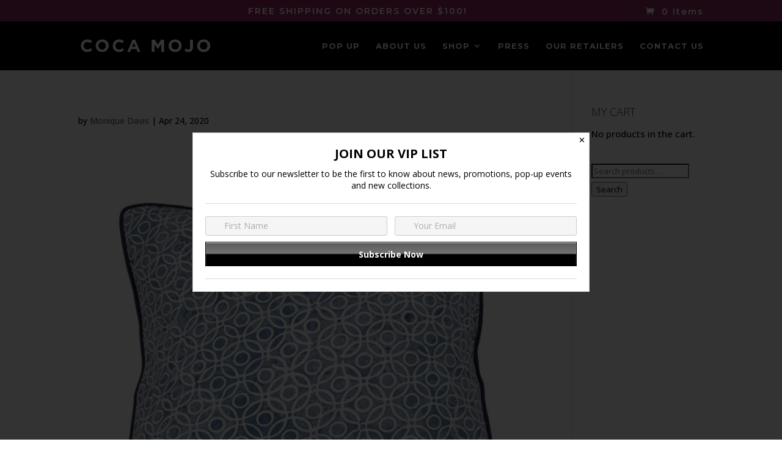

--- FILE ---
content_type: text/html; charset=UTF-8
request_url: https://www.cocamojo.com/?attachment_id=11221
body_size: 19299
content:

<!DOCTYPE html>
<!--[if IE 6]>
<html id="ie6" lang="en-AU">
<![endif]-->
<!--[if IE 7]>
<html id="ie7" lang="en-AU">
<![endif]-->
<!--[if IE 8]>
<html id="ie8" lang="en-AU">
<![endif]-->
<!--[if !(IE 6) | !(IE 7) | !(IE 8)  ]><!-->
<html lang="en-AU">
<!--<![endif]-->
<head>
	<meta charset="UTF-8" />
			
	<meta http-equiv="X-UA-Compatible" content="IE=edge">
	<link rel="pingback" href="https://www.cocamojo.com/xmlrpc.php" />

		<!--[if lt IE 9]>
	<script src="https://www.cocamojo.com/wp-content/themes/Divi/js/html5.js" type="text/javascript"></script>
	<![endif]-->

	<script type="text/javascript">
		document.documentElement.className = 'js';
	</script>
	<script src="https://ajax.googleapis.com/ajax/libs/jquery/3.2.1/jquery.min.js"></script>
<script>
jQuery(document).ready(function(){
    jQuery(".custom-cats").change(function(){
        var v = jQuery(this).val();
        window.location.href=v;
    });
});
</script>

	<meta name='robots' content='index, follow, max-image-preview:large, max-snippet:-1, max-video-preview:-1' />
<script type="text/javascript">
			let jqueryParams=[],jQuery=function(r){return jqueryParams=[...jqueryParams,r],jQuery},$=function(r){return jqueryParams=[...jqueryParams,r],$};window.jQuery=jQuery,window.$=jQuery;let customHeadScripts=!1;jQuery.fn=jQuery.prototype={},$.fn=jQuery.prototype={},jQuery.noConflict=function(r){if(window.jQuery)return jQuery=window.jQuery,$=window.jQuery,customHeadScripts=!0,jQuery.noConflict},jQuery.ready=function(r){jqueryParams=[...jqueryParams,r]},$.ready=function(r){jqueryParams=[...jqueryParams,r]},jQuery.load=function(r){jqueryParams=[...jqueryParams,r]},$.load=function(r){jqueryParams=[...jqueryParams,r]},jQuery.fn.ready=function(r){jqueryParams=[...jqueryParams,r]},$.fn.ready=function(r){jqueryParams=[...jqueryParams,r]};</script>
	<!-- This site is optimized with the Yoast SEO plugin v26.7 - https://yoast.com/wordpress/plugins/seo/ -->
	<title>- Coca Mojo</title>
	<link rel="canonical" href="https://www.cocamojo.com/" />
	<meta property="og:locale" content="en_US" />
	<meta property="og:type" content="article" />
	<meta property="og:title" content="- Coca Mojo" />
	<meta property="og:url" content="https://www.cocamojo.com/" />
	<meta property="og:site_name" content="Coca Mojo" />
	<meta property="article:modified_time" content="2020-04-24T10:24:54+00:00" />
	<meta property="og:image" content="https://www.cocamojo.com" />
	<meta property="og:image:width" content="609" />
	<meta property="og:image:height" content="609" />
	<meta property="og:image:type" content="image/jpeg" />
	<script type="application/ld+json" class="yoast-schema-graph">{"@context":"https://schema.org","@graph":[{"@type":"WebPage","@id":"https://www.cocamojo.com/","url":"https://www.cocamojo.com/","name":"- Coca Mojo","isPartOf":{"@id":"https://www.cocamojo.com/#website"},"primaryImageOfPage":{"@id":"https://www.cocamojo.com/#primaryimage"},"image":{"@id":"https://www.cocamojo.com/#primaryimage"},"thumbnailUrl":"https://www.cocamojo.com/wp-content/uploads/2019/05/IMG_4740_Fotor.jpg","datePublished":"2020-04-24T10:04:00+00:00","dateModified":"2020-04-24T10:24:54+00:00","breadcrumb":{"@id":"https://www.cocamojo.com/#breadcrumb"},"inLanguage":"en-AU","potentialAction":[{"@type":"ReadAction","target":["https://www.cocamojo.com/"]}]},{"@type":"ImageObject","inLanguage":"en-AU","@id":"https://www.cocamojo.com/#primaryimage","url":"https://www.cocamojo.com/wp-content/uploads/2019/05/IMG_4740_Fotor.jpg","contentUrl":"https://www.cocamojo.com/wp-content/uploads/2019/05/IMG_4740_Fotor.jpg","width":609,"height":609},{"@type":"BreadcrumbList","@id":"https://www.cocamojo.com/#breadcrumb","itemListElement":[{"@type":"ListItem","position":1,"name":"Home","item":"https://www.cocamojo.com/"},{"@type":"ListItem","position":2,"name":"Linen Mystique Rumba","item":"https://www.cocamojo.com/product/linen-mystique_rumba/"}]},{"@type":"WebSite","@id":"https://www.cocamojo.com/#website","url":"https://www.cocamojo.com/","name":"Coca Mojo","description":"","potentialAction":[{"@type":"SearchAction","target":{"@type":"EntryPoint","urlTemplate":"https://www.cocamojo.com/?s={search_term_string}"},"query-input":{"@type":"PropertyValueSpecification","valueRequired":true,"valueName":"search_term_string"}}],"inLanguage":"en-AU"}]}</script>
	<!-- / Yoast SEO plugin. -->


<link rel='dns-prefetch' href='//www.google.com' />
<link rel='dns-prefetch' href='//fonts.googleapis.com' />
<link rel="alternate" title="oEmbed (JSON)" type="application/json+oembed" href="https://www.cocamojo.com/wp-json/oembed/1.0/embed?url=https%3A%2F%2Fwww.cocamojo.com%2F%3Fattachment_id%3D11221" />
<link rel="alternate" title="oEmbed (XML)" type="text/xml+oembed" href="https://www.cocamojo.com/wp-json/oembed/1.0/embed?url=https%3A%2F%2Fwww.cocamojo.com%2F%3Fattachment_id%3D11221&#038;format=xml" />
<meta content="Divi-child v.1.0.0" name="generator"/><style id='wp-block-library-inline-css' type='text/css'>
:root{--wp-block-synced-color:#7a00df;--wp-block-synced-color--rgb:122,0,223;--wp-bound-block-color:var(--wp-block-synced-color);--wp-editor-canvas-background:#ddd;--wp-admin-theme-color:#007cba;--wp-admin-theme-color--rgb:0,124,186;--wp-admin-theme-color-darker-10:#006ba1;--wp-admin-theme-color-darker-10--rgb:0,107,160.5;--wp-admin-theme-color-darker-20:#005a87;--wp-admin-theme-color-darker-20--rgb:0,90,135;--wp-admin-border-width-focus:2px}@media (min-resolution:192dpi){:root{--wp-admin-border-width-focus:1.5px}}.wp-element-button{cursor:pointer}:root .has-very-light-gray-background-color{background-color:#eee}:root .has-very-dark-gray-background-color{background-color:#313131}:root .has-very-light-gray-color{color:#eee}:root .has-very-dark-gray-color{color:#313131}:root .has-vivid-green-cyan-to-vivid-cyan-blue-gradient-background{background:linear-gradient(135deg,#00d084,#0693e3)}:root .has-purple-crush-gradient-background{background:linear-gradient(135deg,#34e2e4,#4721fb 50%,#ab1dfe)}:root .has-hazy-dawn-gradient-background{background:linear-gradient(135deg,#faaca8,#dad0ec)}:root .has-subdued-olive-gradient-background{background:linear-gradient(135deg,#fafae1,#67a671)}:root .has-atomic-cream-gradient-background{background:linear-gradient(135deg,#fdd79a,#004a59)}:root .has-nightshade-gradient-background{background:linear-gradient(135deg,#330968,#31cdcf)}:root .has-midnight-gradient-background{background:linear-gradient(135deg,#020381,#2874fc)}:root{--wp--preset--font-size--normal:16px;--wp--preset--font-size--huge:42px}.has-regular-font-size{font-size:1em}.has-larger-font-size{font-size:2.625em}.has-normal-font-size{font-size:var(--wp--preset--font-size--normal)}.has-huge-font-size{font-size:var(--wp--preset--font-size--huge)}.has-text-align-center{text-align:center}.has-text-align-left{text-align:left}.has-text-align-right{text-align:right}.has-fit-text{white-space:nowrap!important}#end-resizable-editor-section{display:none}.aligncenter{clear:both}.items-justified-left{justify-content:flex-start}.items-justified-center{justify-content:center}.items-justified-right{justify-content:flex-end}.items-justified-space-between{justify-content:space-between}.screen-reader-text{border:0;clip-path:inset(50%);height:1px;margin:-1px;overflow:hidden;padding:0;position:absolute;width:1px;word-wrap:normal!important}.screen-reader-text:focus{background-color:#ddd;clip-path:none;color:#444;display:block;font-size:1em;height:auto;left:5px;line-height:normal;padding:15px 23px 14px;text-decoration:none;top:5px;width:auto;z-index:100000}html :where(.has-border-color){border-style:solid}html :where([style*=border-top-color]){border-top-style:solid}html :where([style*=border-right-color]){border-right-style:solid}html :where([style*=border-bottom-color]){border-bottom-style:solid}html :where([style*=border-left-color]){border-left-style:solid}html :where([style*=border-width]){border-style:solid}html :where([style*=border-top-width]){border-top-style:solid}html :where([style*=border-right-width]){border-right-style:solid}html :where([style*=border-bottom-width]){border-bottom-style:solid}html :where([style*=border-left-width]){border-left-style:solid}html :where(img[class*=wp-image-]){height:auto;max-width:100%}:where(figure){margin:0 0 1em}html :where(.is-position-sticky){--wp-admin--admin-bar--position-offset:var(--wp-admin--admin-bar--height,0px)}@media screen and (max-width:600px){html :where(.is-position-sticky){--wp-admin--admin-bar--position-offset:0px}}

/*# sourceURL=wp-block-library-inline-css */
</style><link rel='stylesheet' id='wc-blocks-style-css' href='https://www.cocamojo.com/wp-content/plugins/woocommerce/assets/client/blocks/wc-blocks.css?ver=wc-10.2.3' type='text/css' media='all' />
<style id='global-styles-inline-css' type='text/css'>
:root{--wp--preset--aspect-ratio--square: 1;--wp--preset--aspect-ratio--4-3: 4/3;--wp--preset--aspect-ratio--3-4: 3/4;--wp--preset--aspect-ratio--3-2: 3/2;--wp--preset--aspect-ratio--2-3: 2/3;--wp--preset--aspect-ratio--16-9: 16/9;--wp--preset--aspect-ratio--9-16: 9/16;--wp--preset--color--black: #000000;--wp--preset--color--cyan-bluish-gray: #abb8c3;--wp--preset--color--white: #ffffff;--wp--preset--color--pale-pink: #f78da7;--wp--preset--color--vivid-red: #cf2e2e;--wp--preset--color--luminous-vivid-orange: #ff6900;--wp--preset--color--luminous-vivid-amber: #fcb900;--wp--preset--color--light-green-cyan: #7bdcb5;--wp--preset--color--vivid-green-cyan: #00d084;--wp--preset--color--pale-cyan-blue: #8ed1fc;--wp--preset--color--vivid-cyan-blue: #0693e3;--wp--preset--color--vivid-purple: #9b51e0;--wp--preset--gradient--vivid-cyan-blue-to-vivid-purple: linear-gradient(135deg,rgb(6,147,227) 0%,rgb(155,81,224) 100%);--wp--preset--gradient--light-green-cyan-to-vivid-green-cyan: linear-gradient(135deg,rgb(122,220,180) 0%,rgb(0,208,130) 100%);--wp--preset--gradient--luminous-vivid-amber-to-luminous-vivid-orange: linear-gradient(135deg,rgb(252,185,0) 0%,rgb(255,105,0) 100%);--wp--preset--gradient--luminous-vivid-orange-to-vivid-red: linear-gradient(135deg,rgb(255,105,0) 0%,rgb(207,46,46) 100%);--wp--preset--gradient--very-light-gray-to-cyan-bluish-gray: linear-gradient(135deg,rgb(238,238,238) 0%,rgb(169,184,195) 100%);--wp--preset--gradient--cool-to-warm-spectrum: linear-gradient(135deg,rgb(74,234,220) 0%,rgb(151,120,209) 20%,rgb(207,42,186) 40%,rgb(238,44,130) 60%,rgb(251,105,98) 80%,rgb(254,248,76) 100%);--wp--preset--gradient--blush-light-purple: linear-gradient(135deg,rgb(255,206,236) 0%,rgb(152,150,240) 100%);--wp--preset--gradient--blush-bordeaux: linear-gradient(135deg,rgb(254,205,165) 0%,rgb(254,45,45) 50%,rgb(107,0,62) 100%);--wp--preset--gradient--luminous-dusk: linear-gradient(135deg,rgb(255,203,112) 0%,rgb(199,81,192) 50%,rgb(65,88,208) 100%);--wp--preset--gradient--pale-ocean: linear-gradient(135deg,rgb(255,245,203) 0%,rgb(182,227,212) 50%,rgb(51,167,181) 100%);--wp--preset--gradient--electric-grass: linear-gradient(135deg,rgb(202,248,128) 0%,rgb(113,206,126) 100%);--wp--preset--gradient--midnight: linear-gradient(135deg,rgb(2,3,129) 0%,rgb(40,116,252) 100%);--wp--preset--font-size--small: 13px;--wp--preset--font-size--medium: 20px;--wp--preset--font-size--large: 36px;--wp--preset--font-size--x-large: 42px;--wp--preset--spacing--20: 0.44rem;--wp--preset--spacing--30: 0.67rem;--wp--preset--spacing--40: 1rem;--wp--preset--spacing--50: 1.5rem;--wp--preset--spacing--60: 2.25rem;--wp--preset--spacing--70: 3.38rem;--wp--preset--spacing--80: 5.06rem;--wp--preset--shadow--natural: 6px 6px 9px rgba(0, 0, 0, 0.2);--wp--preset--shadow--deep: 12px 12px 50px rgba(0, 0, 0, 0.4);--wp--preset--shadow--sharp: 6px 6px 0px rgba(0, 0, 0, 0.2);--wp--preset--shadow--outlined: 6px 6px 0px -3px rgb(255, 255, 255), 6px 6px rgb(0, 0, 0);--wp--preset--shadow--crisp: 6px 6px 0px rgb(0, 0, 0);}:root { --wp--style--global--content-size: 823px;--wp--style--global--wide-size: 1080px; }:where(body) { margin: 0; }.wp-site-blocks > .alignleft { float: left; margin-right: 2em; }.wp-site-blocks > .alignright { float: right; margin-left: 2em; }.wp-site-blocks > .aligncenter { justify-content: center; margin-left: auto; margin-right: auto; }:where(.is-layout-flex){gap: 0.5em;}:where(.is-layout-grid){gap: 0.5em;}.is-layout-flow > .alignleft{float: left;margin-inline-start: 0;margin-inline-end: 2em;}.is-layout-flow > .alignright{float: right;margin-inline-start: 2em;margin-inline-end: 0;}.is-layout-flow > .aligncenter{margin-left: auto !important;margin-right: auto !important;}.is-layout-constrained > .alignleft{float: left;margin-inline-start: 0;margin-inline-end: 2em;}.is-layout-constrained > .alignright{float: right;margin-inline-start: 2em;margin-inline-end: 0;}.is-layout-constrained > .aligncenter{margin-left: auto !important;margin-right: auto !important;}.is-layout-constrained > :where(:not(.alignleft):not(.alignright):not(.alignfull)){max-width: var(--wp--style--global--content-size);margin-left: auto !important;margin-right: auto !important;}.is-layout-constrained > .alignwide{max-width: var(--wp--style--global--wide-size);}body .is-layout-flex{display: flex;}.is-layout-flex{flex-wrap: wrap;align-items: center;}.is-layout-flex > :is(*, div){margin: 0;}body .is-layout-grid{display: grid;}.is-layout-grid > :is(*, div){margin: 0;}body{padding-top: 0px;padding-right: 0px;padding-bottom: 0px;padding-left: 0px;}:root :where(.wp-element-button, .wp-block-button__link){background-color: #32373c;border-width: 0;color: #fff;font-family: inherit;font-size: inherit;font-style: inherit;font-weight: inherit;letter-spacing: inherit;line-height: inherit;padding-top: calc(0.667em + 2px);padding-right: calc(1.333em + 2px);padding-bottom: calc(0.667em + 2px);padding-left: calc(1.333em + 2px);text-decoration: none;text-transform: inherit;}.has-black-color{color: var(--wp--preset--color--black) !important;}.has-cyan-bluish-gray-color{color: var(--wp--preset--color--cyan-bluish-gray) !important;}.has-white-color{color: var(--wp--preset--color--white) !important;}.has-pale-pink-color{color: var(--wp--preset--color--pale-pink) !important;}.has-vivid-red-color{color: var(--wp--preset--color--vivid-red) !important;}.has-luminous-vivid-orange-color{color: var(--wp--preset--color--luminous-vivid-orange) !important;}.has-luminous-vivid-amber-color{color: var(--wp--preset--color--luminous-vivid-amber) !important;}.has-light-green-cyan-color{color: var(--wp--preset--color--light-green-cyan) !important;}.has-vivid-green-cyan-color{color: var(--wp--preset--color--vivid-green-cyan) !important;}.has-pale-cyan-blue-color{color: var(--wp--preset--color--pale-cyan-blue) !important;}.has-vivid-cyan-blue-color{color: var(--wp--preset--color--vivid-cyan-blue) !important;}.has-vivid-purple-color{color: var(--wp--preset--color--vivid-purple) !important;}.has-black-background-color{background-color: var(--wp--preset--color--black) !important;}.has-cyan-bluish-gray-background-color{background-color: var(--wp--preset--color--cyan-bluish-gray) !important;}.has-white-background-color{background-color: var(--wp--preset--color--white) !important;}.has-pale-pink-background-color{background-color: var(--wp--preset--color--pale-pink) !important;}.has-vivid-red-background-color{background-color: var(--wp--preset--color--vivid-red) !important;}.has-luminous-vivid-orange-background-color{background-color: var(--wp--preset--color--luminous-vivid-orange) !important;}.has-luminous-vivid-amber-background-color{background-color: var(--wp--preset--color--luminous-vivid-amber) !important;}.has-light-green-cyan-background-color{background-color: var(--wp--preset--color--light-green-cyan) !important;}.has-vivid-green-cyan-background-color{background-color: var(--wp--preset--color--vivid-green-cyan) !important;}.has-pale-cyan-blue-background-color{background-color: var(--wp--preset--color--pale-cyan-blue) !important;}.has-vivid-cyan-blue-background-color{background-color: var(--wp--preset--color--vivid-cyan-blue) !important;}.has-vivid-purple-background-color{background-color: var(--wp--preset--color--vivid-purple) !important;}.has-black-border-color{border-color: var(--wp--preset--color--black) !important;}.has-cyan-bluish-gray-border-color{border-color: var(--wp--preset--color--cyan-bluish-gray) !important;}.has-white-border-color{border-color: var(--wp--preset--color--white) !important;}.has-pale-pink-border-color{border-color: var(--wp--preset--color--pale-pink) !important;}.has-vivid-red-border-color{border-color: var(--wp--preset--color--vivid-red) !important;}.has-luminous-vivid-orange-border-color{border-color: var(--wp--preset--color--luminous-vivid-orange) !important;}.has-luminous-vivid-amber-border-color{border-color: var(--wp--preset--color--luminous-vivid-amber) !important;}.has-light-green-cyan-border-color{border-color: var(--wp--preset--color--light-green-cyan) !important;}.has-vivid-green-cyan-border-color{border-color: var(--wp--preset--color--vivid-green-cyan) !important;}.has-pale-cyan-blue-border-color{border-color: var(--wp--preset--color--pale-cyan-blue) !important;}.has-vivid-cyan-blue-border-color{border-color: var(--wp--preset--color--vivid-cyan-blue) !important;}.has-vivid-purple-border-color{border-color: var(--wp--preset--color--vivid-purple) !important;}.has-vivid-cyan-blue-to-vivid-purple-gradient-background{background: var(--wp--preset--gradient--vivid-cyan-blue-to-vivid-purple) !important;}.has-light-green-cyan-to-vivid-green-cyan-gradient-background{background: var(--wp--preset--gradient--light-green-cyan-to-vivid-green-cyan) !important;}.has-luminous-vivid-amber-to-luminous-vivid-orange-gradient-background{background: var(--wp--preset--gradient--luminous-vivid-amber-to-luminous-vivid-orange) !important;}.has-luminous-vivid-orange-to-vivid-red-gradient-background{background: var(--wp--preset--gradient--luminous-vivid-orange-to-vivid-red) !important;}.has-very-light-gray-to-cyan-bluish-gray-gradient-background{background: var(--wp--preset--gradient--very-light-gray-to-cyan-bluish-gray) !important;}.has-cool-to-warm-spectrum-gradient-background{background: var(--wp--preset--gradient--cool-to-warm-spectrum) !important;}.has-blush-light-purple-gradient-background{background: var(--wp--preset--gradient--blush-light-purple) !important;}.has-blush-bordeaux-gradient-background{background: var(--wp--preset--gradient--blush-bordeaux) !important;}.has-luminous-dusk-gradient-background{background: var(--wp--preset--gradient--luminous-dusk) !important;}.has-pale-ocean-gradient-background{background: var(--wp--preset--gradient--pale-ocean) !important;}.has-electric-grass-gradient-background{background: var(--wp--preset--gradient--electric-grass) !important;}.has-midnight-gradient-background{background: var(--wp--preset--gradient--midnight) !important;}.has-small-font-size{font-size: var(--wp--preset--font-size--small) !important;}.has-medium-font-size{font-size: var(--wp--preset--font-size--medium) !important;}.has-large-font-size{font-size: var(--wp--preset--font-size--large) !important;}.has-x-large-font-size{font-size: var(--wp--preset--font-size--x-large) !important;}
/*# sourceURL=global-styles-inline-css */
</style>

<link rel='stylesheet' id='contact-form-7-css' href='https://www.cocamojo.com/wp-content/plugins/contact-form-7/includes/css/styles.css?ver=6.1.4' type='text/css' media='all' />
<link rel='stylesheet' id='esg-plugin-settings-css' href='https://www.cocamojo.com/wp-content/plugins/essential-grid/public/assets/css/settings.css?ver=3.1.1' type='text/css' media='all' />
<link rel='stylesheet' id='tp-fontello-css' href='https://www.cocamojo.com/wp-content/plugins/essential-grid/public/assets/font/fontello/css/fontello.css?ver=3.1.1' type='text/css' media='all' />
<link rel='stylesheet' id='tp-open-sans-css' href='https://fonts.googleapis.com/css?family=Open+Sans%3A300%2C400%2C600%2C700%2C800&#038;ver=6.9' type='text/css' media='all' />
<link rel='stylesheet' id='tp-raleway-css' href='https://fonts.googleapis.com/css?family=Raleway%3A100%2C200%2C300%2C400%2C500%2C600%2C700%2C800%2C900&#038;ver=6.9' type='text/css' media='all' />
<link rel='stylesheet' id='tp-droid-serif-css' href='https://fonts.googleapis.com/css?family=Droid+Serif%3A400%2C700&#038;ver=6.9' type='text/css' media='all' />
<link rel='stylesheet' id='woocommerce-layout-css' href='https://www.cocamojo.com/wp-content/plugins/woocommerce/assets/css/woocommerce-layout.css?ver=10.2.3' type='text/css' media='all' />
<link rel='stylesheet' id='woocommerce-smallscreen-css' href='https://www.cocamojo.com/wp-content/plugins/woocommerce/assets/css/woocommerce-smallscreen.css?ver=10.2.3' type='text/css' media='only screen and (max-width: 768px)' />
<link rel='stylesheet' id='woocommerce-general-css' href='https://www.cocamojo.com/wp-content/plugins/woocommerce/assets/css/woocommerce.css?ver=10.2.3' type='text/css' media='all' />
<style id='woocommerce-inline-inline-css' type='text/css'>
.woocommerce form .form-row .required { visibility: visible; }
/*# sourceURL=woocommerce-inline-inline-css */
</style>
<link rel='stylesheet' id='brands-styles-css' href='https://www.cocamojo.com/wp-content/plugins/woocommerce/assets/css/brands.css?ver=10.2.3' type='text/css' media='all' />
<style id='divi-style-parent-inline-inline-css' type='text/css'>
/*!
Theme Name: Divi
Theme URI: http://www.elegantthemes.com/gallery/divi/
Version: 4.27.5
Description: Smart. Flexible. Beautiful. Divi is the most powerful theme in our collection.
Author: Elegant Themes
Author URI: http://www.elegantthemes.com
License: GNU General Public License v2
License URI: http://www.gnu.org/licenses/gpl-2.0.html
*/

a,abbr,acronym,address,applet,b,big,blockquote,body,center,cite,code,dd,del,dfn,div,dl,dt,em,fieldset,font,form,h1,h2,h3,h4,h5,h6,html,i,iframe,img,ins,kbd,label,legend,li,object,ol,p,pre,q,s,samp,small,span,strike,strong,sub,sup,tt,u,ul,var{margin:0;padding:0;border:0;outline:0;font-size:100%;-ms-text-size-adjust:100%;-webkit-text-size-adjust:100%;vertical-align:baseline;background:transparent}body{line-height:1}ol,ul{list-style:none}blockquote,q{quotes:none}blockquote:after,blockquote:before,q:after,q:before{content:"";content:none}blockquote{margin:20px 0 30px;border-left:5px solid;padding-left:20px}:focus{outline:0}del{text-decoration:line-through}pre{overflow:auto;padding:10px}figure{margin:0}table{border-collapse:collapse;border-spacing:0}article,aside,footer,header,hgroup,nav,section{display:block}body{font-family:Open Sans,Arial,sans-serif;font-size:14px;color:#666;background-color:#fff;line-height:1.7em;font-weight:500;-webkit-font-smoothing:antialiased;-moz-osx-font-smoothing:grayscale}body.page-template-page-template-blank-php #page-container{padding-top:0!important}body.et_cover_background{background-size:cover!important;background-position:top!important;background-repeat:no-repeat!important;background-attachment:fixed}a{color:#2ea3f2}a,a:hover{text-decoration:none}p{padding-bottom:1em}p:not(.has-background):last-of-type{padding-bottom:0}p.et_normal_padding{padding-bottom:1em}strong{font-weight:700}cite,em,i{font-style:italic}code,pre{font-family:Courier New,monospace;margin-bottom:10px}ins{text-decoration:none}sub,sup{height:0;line-height:1;position:relative;vertical-align:baseline}sup{bottom:.8em}sub{top:.3em}dl{margin:0 0 1.5em}dl dt{font-weight:700}dd{margin-left:1.5em}blockquote p{padding-bottom:0}embed,iframe,object,video{max-width:100%}h1,h2,h3,h4,h5,h6{color:#333;padding-bottom:10px;line-height:1em;font-weight:500}h1 a,h2 a,h3 a,h4 a,h5 a,h6 a{color:inherit}h1{font-size:30px}h2{font-size:26px}h3{font-size:22px}h4{font-size:18px}h5{font-size:16px}h6{font-size:14px}input{-webkit-appearance:none}input[type=checkbox]{-webkit-appearance:checkbox}input[type=radio]{-webkit-appearance:radio}input.text,input.title,input[type=email],input[type=password],input[type=tel],input[type=text],select,textarea{background-color:#fff;border:1px solid #bbb;padding:2px;color:#4e4e4e}input.text:focus,input.title:focus,input[type=text]:focus,select:focus,textarea:focus{border-color:#2d3940;color:#3e3e3e}input.text,input.title,input[type=text],select,textarea{margin:0}textarea{padding:4px}button,input,select,textarea{font-family:inherit}img{max-width:100%;height:auto}.clear{clear:both}br.clear{margin:0;padding:0}.pagination{clear:both}#et_search_icon:hover,.et-social-icon a:hover,.et_password_protected_form .et_submit_button,.form-submit .et_pb_buttontton.alt.disabled,.nav-single a,.posted_in a{color:#2ea3f2}.et-search-form,blockquote{border-color:#2ea3f2}#main-content{background-color:#fff}.container{width:80%;max-width:1080px;margin:auto;position:relative}body:not(.et-tb) #main-content .container,body:not(.et-tb-has-header) #main-content .container{padding-top:58px}.et_full_width_page #main-content .container:before{display:none}.main_title{margin-bottom:20px}.et_password_protected_form .et_submit_button:hover,.form-submit .et_pb_button:hover{background:rgba(0,0,0,.05)}.et_button_icon_visible .et_pb_button{padding-right:2em;padding-left:.7em}.et_button_icon_visible .et_pb_button:after{opacity:1;margin-left:0}.et_button_left .et_pb_button:hover:after{left:.15em}.et_button_left .et_pb_button:after{margin-left:0;left:1em}.et_button_icon_visible.et_button_left .et_pb_button,.et_button_left .et_pb_button:hover,.et_button_left .et_pb_module .et_pb_button:hover{padding-left:2em;padding-right:.7em}.et_button_icon_visible.et_button_left .et_pb_button:after,.et_button_left .et_pb_button:hover:after{left:.15em}.et_password_protected_form .et_submit_button:hover,.form-submit .et_pb_button:hover{padding:.3em 1em}.et_button_no_icon .et_pb_button:after{display:none}.et_button_no_icon.et_button_icon_visible.et_button_left .et_pb_button,.et_button_no_icon.et_button_left .et_pb_button:hover,.et_button_no_icon .et_pb_button,.et_button_no_icon .et_pb_button:hover{padding:.3em 1em!important}.et_button_custom_icon .et_pb_button:after{line-height:1.7em}.et_button_custom_icon.et_button_icon_visible .et_pb_button:after,.et_button_custom_icon .et_pb_button:hover:after{margin-left:.3em}#left-area .post_format-post-format-gallery .wp-block-gallery:first-of-type{padding:0;margin-bottom:-16px}.entry-content table:not(.variations){border:1px solid #eee;margin:0 0 15px;text-align:left;width:100%}.entry-content thead th,.entry-content tr th{color:#555;font-weight:700;padding:9px 24px}.entry-content tr td{border-top:1px solid #eee;padding:6px 24px}#left-area ul,.entry-content ul,.et-l--body ul,.et-l--footer ul,.et-l--header ul{list-style-type:disc;padding:0 0 23px 1em;line-height:26px}#left-area ol,.entry-content ol,.et-l--body ol,.et-l--footer ol,.et-l--header ol{list-style-type:decimal;list-style-position:inside;padding:0 0 23px;line-height:26px}#left-area ul li ul,.entry-content ul li ol{padding:2px 0 2px 20px}#left-area ol li ul,.entry-content ol li ol,.et-l--body ol li ol,.et-l--footer ol li ol,.et-l--header ol li ol{padding:2px 0 2px 35px}#left-area ul.wp-block-gallery{display:-webkit-box;display:-ms-flexbox;display:flex;-ms-flex-wrap:wrap;flex-wrap:wrap;list-style-type:none;padding:0}#left-area ul.products{padding:0!important;line-height:1.7!important;list-style:none!important}.gallery-item a{display:block}.gallery-caption,.gallery-item a{width:90%}#wpadminbar{z-index:100001}#left-area .post-meta{font-size:14px;padding-bottom:15px}#left-area .post-meta a{text-decoration:none;color:#666}#left-area .et_featured_image{padding-bottom:7px}.single .post{padding-bottom:25px}body.single .et_audio_content{margin-bottom:-6px}.nav-single a{text-decoration:none;color:#2ea3f2;font-size:14px;font-weight:400}.nav-previous{float:left}.nav-next{float:right}.et_password_protected_form p input{background-color:#eee;border:none!important;width:100%!important;border-radius:0!important;font-size:14px;color:#999!important;padding:16px!important;-webkit-box-sizing:border-box;box-sizing:border-box}.et_password_protected_form label{display:none}.et_password_protected_form .et_submit_button{font-family:inherit;display:block;float:right;margin:8px auto 0;cursor:pointer}.post-password-required p.nocomments.container{max-width:100%}.post-password-required p.nocomments.container:before{display:none}.aligncenter,div.post .new-post .aligncenter{display:block;margin-left:auto;margin-right:auto}.wp-caption{border:1px solid #ddd;text-align:center;background-color:#f3f3f3;margin-bottom:10px;max-width:96%;padding:8px}.wp-caption.alignleft{margin:0 30px 20px 0}.wp-caption.alignright{margin:0 0 20px 30px}.wp-caption img{margin:0;padding:0;border:0}.wp-caption p.wp-caption-text{font-size:12px;padding:0 4px 5px;margin:0}.alignright{float:right}.alignleft{float:left}img.alignleft{display:inline;float:left;margin-right:15px}img.alignright{display:inline;float:right;margin-left:15px}.page.et_pb_pagebuilder_layout #main-content{background-color:transparent}body #main-content .et_builder_inner_content>h1,body #main-content .et_builder_inner_content>h2,body #main-content .et_builder_inner_content>h3,body #main-content .et_builder_inner_content>h4,body #main-content .et_builder_inner_content>h5,body #main-content .et_builder_inner_content>h6{line-height:1.4em}body #main-content .et_builder_inner_content>p{line-height:1.7em}.wp-block-pullquote{margin:20px 0 30px}.wp-block-pullquote.has-background blockquote{border-left:none}.wp-block-group.has-background{padding:1.5em 1.5em .5em}@media (min-width:981px){#left-area{width:79.125%;padding-bottom:23px}#main-content .container:before{content:"";position:absolute;top:0;height:100%;width:1px;background-color:#e2e2e2}.et_full_width_page #left-area,.et_no_sidebar #left-area{float:none;width:100%!important}.et_full_width_page #left-area{padding-bottom:0}.et_no_sidebar #main-content .container:before{display:none}}@media (max-width:980px){#page-container{padding-top:80px}.et-tb #page-container,.et-tb-has-header #page-container{padding-top:0!important}#left-area,#sidebar{width:100%!important}#main-content .container:before{display:none!important}.et_full_width_page .et_gallery_item:nth-child(4n+1){clear:none}}@media print{#page-container{padding-top:0!important}}#wp-admin-bar-et-use-visual-builder a:before{font-family:ETmodules!important;content:"\e625";font-size:30px!important;width:28px;margin-top:-3px;color:#974df3!important}#wp-admin-bar-et-use-visual-builder:hover a:before{color:#fff!important}#wp-admin-bar-et-use-visual-builder:hover a,#wp-admin-bar-et-use-visual-builder a:hover{transition:background-color .5s ease;-webkit-transition:background-color .5s ease;-moz-transition:background-color .5s ease;background-color:#7e3bd0!important;color:#fff!important}* html .clearfix,:first-child+html .clearfix{zoom:1}.iphone .et_pb_section_video_bg video::-webkit-media-controls-start-playback-button{display:none!important;-webkit-appearance:none}.et_mobile_device .et_pb_section_parallax .et_pb_parallax_css{background-attachment:scroll}.et-social-facebook a.icon:before{content:"\e093"}.et-social-twitter a.icon:before{content:"\e094"}.et-social-google-plus a.icon:before{content:"\e096"}.et-social-instagram a.icon:before{content:"\e09a"}.et-social-rss a.icon:before{content:"\e09e"}.ai1ec-single-event:after{content:" ";display:table;clear:both}.evcal_event_details .evcal_evdata_cell .eventon_details_shading_bot.eventon_details_shading_bot{z-index:3}.wp-block-divi-layout{margin-bottom:1em}*{-webkit-box-sizing:border-box;box-sizing:border-box}#et-info-email:before,#et-info-phone:before,#et_search_icon:before,.comment-reply-link:after,.et-cart-info span:before,.et-pb-arrow-next:before,.et-pb-arrow-prev:before,.et-social-icon a:before,.et_audio_container .mejs-playpause-button button:before,.et_audio_container .mejs-volume-button button:before,.et_overlay:before,.et_password_protected_form .et_submit_button:after,.et_pb_button:after,.et_pb_contact_reset:after,.et_pb_contact_submit:after,.et_pb_font_icon:before,.et_pb_newsletter_button:after,.et_pb_pricing_table_button:after,.et_pb_promo_button:after,.et_pb_testimonial:before,.et_pb_toggle_title:before,.form-submit .et_pb_button:after,.mobile_menu_bar:before,a.et_pb_more_button:after{font-family:ETmodules!important;speak:none;font-style:normal;font-weight:400;-webkit-font-feature-settings:normal;font-feature-settings:normal;font-variant:normal;text-transform:none;line-height:1;-webkit-font-smoothing:antialiased;-moz-osx-font-smoothing:grayscale;text-shadow:0 0;direction:ltr}.et-pb-icon,.et_pb_custom_button_icon.et_pb_button:after,.et_pb_login .et_pb_custom_button_icon.et_pb_button:after,.et_pb_woo_custom_button_icon .button.et_pb_custom_button_icon.et_pb_button:after,.et_pb_woo_custom_button_icon .button.et_pb_custom_button_icon.et_pb_button:hover:after{content:attr(data-icon)}.et-pb-icon{font-family:ETmodules;speak:none;font-weight:400;-webkit-font-feature-settings:normal;font-feature-settings:normal;font-variant:normal;text-transform:none;line-height:1;-webkit-font-smoothing:antialiased;font-size:96px;font-style:normal;display:inline-block;-webkit-box-sizing:border-box;box-sizing:border-box;direction:ltr}#et-ajax-saving{display:none;-webkit-transition:background .3s,-webkit-box-shadow .3s;transition:background .3s,-webkit-box-shadow .3s;transition:background .3s,box-shadow .3s;transition:background .3s,box-shadow .3s,-webkit-box-shadow .3s;-webkit-box-shadow:rgba(0,139,219,.247059) 0 0 60px;box-shadow:0 0 60px rgba(0,139,219,.247059);position:fixed;top:50%;left:50%;width:50px;height:50px;background:#fff;border-radius:50px;margin:-25px 0 0 -25px;z-index:999999;text-align:center}#et-ajax-saving img{margin:9px}.et-safe-mode-indicator,.et-safe-mode-indicator:focus,.et-safe-mode-indicator:hover{-webkit-box-shadow:0 5px 10px rgba(41,196,169,.15);box-shadow:0 5px 10px rgba(41,196,169,.15);background:#29c4a9;color:#fff;font-size:14px;font-weight:600;padding:12px;line-height:16px;border-radius:3px;position:fixed;bottom:30px;right:30px;z-index:999999;text-decoration:none;font-family:Open Sans,sans-serif;-webkit-font-smoothing:antialiased;-moz-osx-font-smoothing:grayscale}.et_pb_button{font-size:20px;font-weight:500;padding:.3em 1em;line-height:1.7em!important;background-color:transparent;background-size:cover;background-position:50%;background-repeat:no-repeat;border:2px solid;border-radius:3px;-webkit-transition-duration:.2s;transition-duration:.2s;-webkit-transition-property:all!important;transition-property:all!important}.et_pb_button,.et_pb_button_inner{position:relative}.et_pb_button:hover,.et_pb_module .et_pb_button:hover{border:2px solid transparent;padding:.3em 2em .3em .7em}.et_pb_button:hover{background-color:hsla(0,0%,100%,.2)}.et_pb_bg_layout_light.et_pb_button:hover,.et_pb_bg_layout_light .et_pb_button:hover{background-color:rgba(0,0,0,.05)}.et_pb_button:after,.et_pb_button:before{font-size:32px;line-height:1em;content:"\35";opacity:0;position:absolute;margin-left:-1em;-webkit-transition:all .2s;transition:all .2s;text-transform:none;-webkit-font-feature-settings:"kern" off;font-feature-settings:"kern" off;font-variant:none;font-style:normal;font-weight:400;text-shadow:none}.et_pb_button.et_hover_enabled:hover:after,.et_pb_button.et_pb_hovered:hover:after{-webkit-transition:none!important;transition:none!important}.et_pb_button:before{display:none}.et_pb_button:hover:after{opacity:1;margin-left:0}.et_pb_column_1_3 h1,.et_pb_column_1_4 h1,.et_pb_column_1_5 h1,.et_pb_column_1_6 h1,.et_pb_column_2_5 h1{font-size:26px}.et_pb_column_1_3 h2,.et_pb_column_1_4 h2,.et_pb_column_1_5 h2,.et_pb_column_1_6 h2,.et_pb_column_2_5 h2{font-size:23px}.et_pb_column_1_3 h3,.et_pb_column_1_4 h3,.et_pb_column_1_5 h3,.et_pb_column_1_6 h3,.et_pb_column_2_5 h3{font-size:20px}.et_pb_column_1_3 h4,.et_pb_column_1_4 h4,.et_pb_column_1_5 h4,.et_pb_column_1_6 h4,.et_pb_column_2_5 h4{font-size:18px}.et_pb_column_1_3 h5,.et_pb_column_1_4 h5,.et_pb_column_1_5 h5,.et_pb_column_1_6 h5,.et_pb_column_2_5 h5{font-size:16px}.et_pb_column_1_3 h6,.et_pb_column_1_4 h6,.et_pb_column_1_5 h6,.et_pb_column_1_6 h6,.et_pb_column_2_5 h6{font-size:15px}.et_pb_bg_layout_dark,.et_pb_bg_layout_dark h1,.et_pb_bg_layout_dark h2,.et_pb_bg_layout_dark h3,.et_pb_bg_layout_dark h4,.et_pb_bg_layout_dark h5,.et_pb_bg_layout_dark h6{color:#fff!important}.et_pb_module.et_pb_text_align_left{text-align:left}.et_pb_module.et_pb_text_align_center{text-align:center}.et_pb_module.et_pb_text_align_right{text-align:right}.et_pb_module.et_pb_text_align_justified{text-align:justify}.clearfix:after{visibility:hidden;display:block;font-size:0;content:" ";clear:both;height:0}.et_pb_bg_layout_light .et_pb_more_button{color:#2ea3f2}.et_builder_inner_content{position:relative;z-index:1}header .et_builder_inner_content{z-index:2}.et_pb_css_mix_blend_mode_passthrough{mix-blend-mode:unset!important}.et_pb_image_container{margin:-20px -20px 29px}.et_pb_module_inner{position:relative}.et_hover_enabled_preview{z-index:2}.et_hover_enabled:hover{position:relative;z-index:2}.et_pb_all_tabs,.et_pb_module,.et_pb_posts_nav a,.et_pb_tab,.et_pb_with_background{position:relative;background-size:cover;background-position:50%;background-repeat:no-repeat}.et_pb_background_mask,.et_pb_background_pattern{bottom:0;left:0;position:absolute;right:0;top:0}.et_pb_background_mask{background-size:calc(100% + 2px) calc(100% + 2px);background-repeat:no-repeat;background-position:50%;overflow:hidden}.et_pb_background_pattern{background-position:0 0;background-repeat:repeat}.et_pb_with_border{position:relative;border:0 solid #333}.post-password-required .et_pb_row{padding:0;width:100%}.post-password-required .et_password_protected_form{min-height:0}body.et_pb_pagebuilder_layout.et_pb_show_title .post-password-required .et_password_protected_form h1,body:not(.et_pb_pagebuilder_layout) .post-password-required .et_password_protected_form h1{display:none}.et_pb_no_bg{padding:0!important}.et_overlay.et_pb_inline_icon:before,.et_pb_inline_icon:before{content:attr(data-icon)}.et_pb_more_button{color:inherit;text-shadow:none;text-decoration:none;display:inline-block;margin-top:20px}.et_parallax_bg_wrap{overflow:hidden;position:absolute;top:0;right:0;bottom:0;left:0}.et_parallax_bg{background-repeat:no-repeat;background-position:top;background-size:cover;position:absolute;bottom:0;left:0;width:100%;height:100%;display:block}.et_parallax_bg.et_parallax_bg__hover,.et_parallax_bg.et_parallax_bg_phone,.et_parallax_bg.et_parallax_bg_tablet,.et_parallax_gradient.et_parallax_gradient__hover,.et_parallax_gradient.et_parallax_gradient_phone,.et_parallax_gradient.et_parallax_gradient_tablet,.et_pb_section_parallax_hover:hover .et_parallax_bg:not(.et_parallax_bg__hover),.et_pb_section_parallax_hover:hover .et_parallax_gradient:not(.et_parallax_gradient__hover){display:none}.et_pb_section_parallax_hover:hover .et_parallax_bg.et_parallax_bg__hover,.et_pb_section_parallax_hover:hover .et_parallax_gradient.et_parallax_gradient__hover{display:block}.et_parallax_gradient{bottom:0;display:block;left:0;position:absolute;right:0;top:0}.et_pb_module.et_pb_section_parallax,.et_pb_posts_nav a.et_pb_section_parallax,.et_pb_tab.et_pb_section_parallax{position:relative}.et_pb_section_parallax .et_pb_parallax_css,.et_pb_slides .et_parallax_bg.et_pb_parallax_css{background-attachment:fixed}body.et-bfb .et_pb_section_parallax .et_pb_parallax_css,body.et-bfb .et_pb_slides .et_parallax_bg.et_pb_parallax_css{background-attachment:scroll;bottom:auto}.et_pb_section_parallax.et_pb_column .et_pb_module,.et_pb_section_parallax.et_pb_row .et_pb_column,.et_pb_section_parallax.et_pb_row .et_pb_module{z-index:9;position:relative}.et_pb_more_button:hover:after{opacity:1;margin-left:0}.et_pb_preload .et_pb_section_video_bg,.et_pb_preload>div{visibility:hidden}.et_pb_preload,.et_pb_section.et_pb_section_video.et_pb_preload{position:relative;background:#464646!important}.et_pb_preload:before{content:"";position:absolute;top:50%;left:50%;background:url(https://www.cocamojo.com/wp-content/themes/Divi/includes/builder/styles/images/preloader.gif) no-repeat;border-radius:32px;width:32px;height:32px;margin:-16px 0 0 -16px}.box-shadow-overlay{position:absolute;top:0;left:0;width:100%;height:100%;z-index:10;pointer-events:none}.et_pb_section>.box-shadow-overlay~.et_pb_row{z-index:11}body.safari .section_has_divider{will-change:transform}.et_pb_row>.box-shadow-overlay{z-index:8}.has-box-shadow-overlay{position:relative}.et_clickable{cursor:pointer}.screen-reader-text{border:0;clip:rect(1px,1px,1px,1px);-webkit-clip-path:inset(50%);clip-path:inset(50%);height:1px;margin:-1px;overflow:hidden;padding:0;position:absolute!important;width:1px;word-wrap:normal!important}.et_multi_view_hidden,.et_multi_view_hidden_image{display:none!important}@keyframes multi-view-image-fade{0%{opacity:0}10%{opacity:.1}20%{opacity:.2}30%{opacity:.3}40%{opacity:.4}50%{opacity:.5}60%{opacity:.6}70%{opacity:.7}80%{opacity:.8}90%{opacity:.9}to{opacity:1}}.et_multi_view_image__loading{visibility:hidden}.et_multi_view_image__loaded{-webkit-animation:multi-view-image-fade .5s;animation:multi-view-image-fade .5s}#et-pb-motion-effects-offset-tracker{visibility:hidden!important;opacity:0;position:absolute;top:0;left:0}.et-pb-before-scroll-animation{opacity:0}header.et-l.et-l--header:after{clear:both;display:block;content:""}.et_pb_module{-webkit-animation-timing-function:linear;animation-timing-function:linear;-webkit-animation-duration:.2s;animation-duration:.2s}@-webkit-keyframes fadeBottom{0%{opacity:0;-webkit-transform:translateY(10%);transform:translateY(10%)}to{opacity:1;-webkit-transform:translateY(0);transform:translateY(0)}}@keyframes fadeBottom{0%{opacity:0;-webkit-transform:translateY(10%);transform:translateY(10%)}to{opacity:1;-webkit-transform:translateY(0);transform:translateY(0)}}@-webkit-keyframes fadeLeft{0%{opacity:0;-webkit-transform:translateX(-10%);transform:translateX(-10%)}to{opacity:1;-webkit-transform:translateX(0);transform:translateX(0)}}@keyframes fadeLeft{0%{opacity:0;-webkit-transform:translateX(-10%);transform:translateX(-10%)}to{opacity:1;-webkit-transform:translateX(0);transform:translateX(0)}}@-webkit-keyframes fadeRight{0%{opacity:0;-webkit-transform:translateX(10%);transform:translateX(10%)}to{opacity:1;-webkit-transform:translateX(0);transform:translateX(0)}}@keyframes fadeRight{0%{opacity:0;-webkit-transform:translateX(10%);transform:translateX(10%)}to{opacity:1;-webkit-transform:translateX(0);transform:translateX(0)}}@-webkit-keyframes fadeTop{0%{opacity:0;-webkit-transform:translateY(-10%);transform:translateY(-10%)}to{opacity:1;-webkit-transform:translateX(0);transform:translateX(0)}}@keyframes fadeTop{0%{opacity:0;-webkit-transform:translateY(-10%);transform:translateY(-10%)}to{opacity:1;-webkit-transform:translateX(0);transform:translateX(0)}}@-webkit-keyframes fadeIn{0%{opacity:0}to{opacity:1}}@keyframes fadeIn{0%{opacity:0}to{opacity:1}}.et-waypoint:not(.et_pb_counters){opacity:0}@media (min-width:981px){.et_pb_section.et_section_specialty div.et_pb_row .et_pb_column .et_pb_column .et_pb_module.et-last-child,.et_pb_section.et_section_specialty div.et_pb_row .et_pb_column .et_pb_column .et_pb_module:last-child,.et_pb_section.et_section_specialty div.et_pb_row .et_pb_column .et_pb_row_inner .et_pb_column .et_pb_module.et-last-child,.et_pb_section.et_section_specialty div.et_pb_row .et_pb_column .et_pb_row_inner .et_pb_column .et_pb_module:last-child,.et_pb_section div.et_pb_row .et_pb_column .et_pb_module.et-last-child,.et_pb_section div.et_pb_row .et_pb_column .et_pb_module:last-child{margin-bottom:0}}@media (max-width:980px){.et_overlay.et_pb_inline_icon_tablet:before,.et_pb_inline_icon_tablet:before{content:attr(data-icon-tablet)}.et_parallax_bg.et_parallax_bg_tablet_exist,.et_parallax_gradient.et_parallax_gradient_tablet_exist{display:none}.et_parallax_bg.et_parallax_bg_tablet,.et_parallax_gradient.et_parallax_gradient_tablet{display:block}.et_pb_column .et_pb_module{margin-bottom:30px}.et_pb_row .et_pb_column .et_pb_module.et-last-child,.et_pb_row .et_pb_column .et_pb_module:last-child,.et_section_specialty .et_pb_row .et_pb_column .et_pb_module.et-last-child,.et_section_specialty .et_pb_row .et_pb_column .et_pb_module:last-child{margin-bottom:0}.et_pb_more_button{display:inline-block!important}.et_pb_bg_layout_light_tablet.et_pb_button,.et_pb_bg_layout_light_tablet.et_pb_module.et_pb_button,.et_pb_bg_layout_light_tablet .et_pb_more_button{color:#2ea3f2}.et_pb_bg_layout_light_tablet .et_pb_forgot_password a{color:#666}.et_pb_bg_layout_light_tablet h1,.et_pb_bg_layout_light_tablet h2,.et_pb_bg_layout_light_tablet h3,.et_pb_bg_layout_light_tablet h4,.et_pb_bg_layout_light_tablet h5,.et_pb_bg_layout_light_tablet h6{color:#333!important}.et_pb_module .et_pb_bg_layout_light_tablet.et_pb_button{color:#2ea3f2!important}.et_pb_bg_layout_light_tablet{color:#666!important}.et_pb_bg_layout_dark_tablet,.et_pb_bg_layout_dark_tablet h1,.et_pb_bg_layout_dark_tablet h2,.et_pb_bg_layout_dark_tablet h3,.et_pb_bg_layout_dark_tablet h4,.et_pb_bg_layout_dark_tablet h5,.et_pb_bg_layout_dark_tablet h6{color:#fff!important}.et_pb_bg_layout_dark_tablet.et_pb_button,.et_pb_bg_layout_dark_tablet.et_pb_module.et_pb_button,.et_pb_bg_layout_dark_tablet .et_pb_more_button{color:inherit}.et_pb_bg_layout_dark_tablet .et_pb_forgot_password a{color:#fff}.et_pb_module.et_pb_text_align_left-tablet{text-align:left}.et_pb_module.et_pb_text_align_center-tablet{text-align:center}.et_pb_module.et_pb_text_align_right-tablet{text-align:right}.et_pb_module.et_pb_text_align_justified-tablet{text-align:justify}}@media (max-width:767px){.et_pb_more_button{display:inline-block!important}.et_overlay.et_pb_inline_icon_phone:before,.et_pb_inline_icon_phone:before{content:attr(data-icon-phone)}.et_parallax_bg.et_parallax_bg_phone_exist,.et_parallax_gradient.et_parallax_gradient_phone_exist{display:none}.et_parallax_bg.et_parallax_bg_phone,.et_parallax_gradient.et_parallax_gradient_phone{display:block}.et-hide-mobile{display:none!important}.et_pb_bg_layout_light_phone.et_pb_button,.et_pb_bg_layout_light_phone.et_pb_module.et_pb_button,.et_pb_bg_layout_light_phone .et_pb_more_button{color:#2ea3f2}.et_pb_bg_layout_light_phone .et_pb_forgot_password a{color:#666}.et_pb_bg_layout_light_phone h1,.et_pb_bg_layout_light_phone h2,.et_pb_bg_layout_light_phone h3,.et_pb_bg_layout_light_phone h4,.et_pb_bg_layout_light_phone h5,.et_pb_bg_layout_light_phone h6{color:#333!important}.et_pb_module .et_pb_bg_layout_light_phone.et_pb_button{color:#2ea3f2!important}.et_pb_bg_layout_light_phone{color:#666!important}.et_pb_bg_layout_dark_phone,.et_pb_bg_layout_dark_phone h1,.et_pb_bg_layout_dark_phone h2,.et_pb_bg_layout_dark_phone h3,.et_pb_bg_layout_dark_phone h4,.et_pb_bg_layout_dark_phone h5,.et_pb_bg_layout_dark_phone h6{color:#fff!important}.et_pb_bg_layout_dark_phone.et_pb_button,.et_pb_bg_layout_dark_phone.et_pb_module.et_pb_button,.et_pb_bg_layout_dark_phone .et_pb_more_button{color:inherit}.et_pb_module .et_pb_bg_layout_dark_phone.et_pb_button{color:#fff!important}.et_pb_bg_layout_dark_phone .et_pb_forgot_password a{color:#fff}.et_pb_module.et_pb_text_align_left-phone{text-align:left}.et_pb_module.et_pb_text_align_center-phone{text-align:center}.et_pb_module.et_pb_text_align_right-phone{text-align:right}.et_pb_module.et_pb_text_align_justified-phone{text-align:justify}}@media (max-width:479px){a.et_pb_more_button{display:block}}@media (min-width:768px) and (max-width:980px){[data-et-multi-view-load-tablet-hidden=true]:not(.et_multi_view_swapped){display:none!important}}@media (max-width:767px){[data-et-multi-view-load-phone-hidden=true]:not(.et_multi_view_swapped){display:none!important}}.et_pb_menu.et_pb_menu--style-inline_centered_logo .et_pb_menu__menu nav ul{-webkit-box-pack:center;-ms-flex-pack:center;justify-content:center}@-webkit-keyframes multi-view-image-fade{0%{-webkit-transform:scale(1);transform:scale(1);opacity:1}50%{-webkit-transform:scale(1.01);transform:scale(1.01);opacity:1}to{-webkit-transform:scale(1);transform:scale(1);opacity:1}}
/*# sourceURL=divi-style-parent-inline-inline-css */
</style>
<link rel='stylesheet' id='divi-dynamic-css' href='https://www.cocamojo.com/wp-content/et-cache/11221/et-divi-dynamic-11221.css?ver=1768589051' type='text/css' media='all' />
<link rel='stylesheet' id='revslider-divi-styles-css' href='https://www.cocamojo.com/wp-content/plugins/revslider/admin/includes/shortcode_generator/divi/styles/style.min.css?ver=1.0.0' type='text/css' media='all' />
<link rel='stylesheet' id='wa_wcc_mtree_css_file-css' href='https://www.cocamojo.com/wp-content/plugins/woocommerce-product-category-selection-widget/assets/css/mtree.css?ver=6.9' type='text/css' media='all' />
<link rel='stylesheet' id='child-style-css' href='https://www.cocamojo.com/wp-content/themes/divi-child/style.css?ver=4.27.5' type='text/css' media='all' />
<link rel='stylesheet' id='divi-style-css' href='https://www.cocamojo.com/wp-content/themes/divi-child/style.css?ver=4.27.5' type='text/css' media='all' />
<link rel='stylesheet' id='afterpay_fancybox_css-css' href='https://www.cocamojo.com/wp-content/plugins/afterpay-woocommerce-master/js/fancybox2/jquery.fancybox.css?ver=6.9' type='text/css' media='all' />
<link rel='stylesheet' id='afterpay_css-css' href='https://www.cocamojo.com/wp-content/plugins/afterpay-woocommerce-master/css/afterpay.css?ver=6.9' type='text/css' media='all' />
<script type="text/javascript" src="https://www.cocamojo.com/wp-includes/js/jquery/jquery.min.js?ver=3.7.1" id="jquery-core-js"></script>
<script type="text/javascript" src="https://www.cocamojo.com/wp-includes/js/jquery/jquery-migrate.min.js?ver=3.4.1" id="jquery-migrate-js"></script>
<script type="text/javascript" id="jquery-js-after">
/* <![CDATA[ */
jqueryParams.length&&$.each(jqueryParams,function(e,r){if("function"==typeof r){var n=String(r);n.replace("$","jQuery");var a=new Function("return "+n)();$(document).ready(a)}});
//# sourceURL=jquery-js-after
/* ]]> */
</script>
<script type="text/javascript" src="https://www.cocamojo.com/wp-content/plugins/recaptcha-woo/js/rcfwc.js?ver=1.0" id="rcfwc-js-js" defer="defer" data-wp-strategy="defer"></script>
<script type="text/javascript" src="https://www.google.com/recaptcha/api.js?hl=en_AU" id="recaptcha-js" defer="defer" data-wp-strategy="defer"></script>
<script type="text/javascript" src="https://www.cocamojo.com/wp-content/plugins/revslider/public/assets/js/rbtools.min.js?ver=6.6.15" async id="tp-tools-js"></script>
<script type="text/javascript" src="https://www.cocamojo.com/wp-content/plugins/revslider/public/assets/js/rs6.min.js?ver=6.6.15" async id="revmin-js"></script>
<script type="text/javascript" src="https://www.cocamojo.com/wp-content/plugins/woocommerce/assets/js/jquery-blockui/jquery.blockUI.min.js?ver=2.7.0-wc.10.2.3" id="jquery-blockui-js" defer="defer" data-wp-strategy="defer"></script>
<script type="text/javascript" id="wc-add-to-cart-js-extra">
/* <![CDATA[ */
var wc_add_to_cart_params = {"ajax_url":"/wp-admin/admin-ajax.php","wc_ajax_url":"/?wc-ajax=%%endpoint%%","i18n_view_cart":"View cart","cart_url":"https://www.cocamojo.com/cart/","is_cart":"","cart_redirect_after_add":"no"};
//# sourceURL=wc-add-to-cart-js-extra
/* ]]> */
</script>
<script type="text/javascript" src="https://www.cocamojo.com/wp-content/plugins/woocommerce/assets/js/frontend/add-to-cart.min.js?ver=10.2.3" id="wc-add-to-cart-js" defer="defer" data-wp-strategy="defer"></script>
<script type="text/javascript" src="https://www.cocamojo.com/wp-content/plugins/woocommerce/assets/js/js-cookie/js.cookie.min.js?ver=2.1.4-wc.10.2.3" id="js-cookie-js" defer="defer" data-wp-strategy="defer"></script>
<script type="text/javascript" id="woocommerce-js-extra">
/* <![CDATA[ */
var woocommerce_params = {"ajax_url":"/wp-admin/admin-ajax.php","wc_ajax_url":"/?wc-ajax=%%endpoint%%","i18n_password_show":"Show password","i18n_password_hide":"Hide password"};
//# sourceURL=woocommerce-js-extra
/* ]]> */
</script>
<script type="text/javascript" src="https://www.cocamojo.com/wp-content/plugins/woocommerce/assets/js/frontend/woocommerce.min.js?ver=10.2.3" id="woocommerce-js" defer="defer" data-wp-strategy="defer"></script>
<script type="text/javascript" src="https://www.cocamojo.com/wp-content/plugins/afterpay-woocommerce-master/js/fancybox2/jquery.fancybox.js?ver=6.9" id="afterpay_fancybox_js-js"></script>
<script type="text/javascript" src="https://www.cocamojo.com/wp-content/plugins/afterpay-woocommerce-master/js/afterpay.js?ver=6.9" id="afterpay_js-js"></script>
<script type="text/javascript" src="https://www.cocamojo.com/wp-content/plugins/afterpay-woocommerce-master/js/afterpay-admin.js?ver=6.9" id="afterpay_admin_js-js"></script>
<link rel="https://api.w.org/" href="https://www.cocamojo.com/wp-json/" /><link rel="alternate" title="JSON" type="application/json" href="https://www.cocamojo.com/wp-json/wp/v2/media/11221" /><link rel="EditURI" type="application/rsd+xml" title="RSD" href="https://www.cocamojo.com/xmlrpc.php?rsd" />

<link rel='shortlink' href='https://www.cocamojo.com/?p=11221' />
<meta name="viewport" content="width=device-width, initial-scale=1.0, maximum-scale=1.0, user-scalable=0" />	<noscript><style>.woocommerce-product-gallery{ opacity: 1 !important; }</style></noscript>
	<meta name="generator" content="Powered by Slider Revolution 6.6.15 - responsive, Mobile-Friendly Slider Plugin for WordPress with comfortable drag and drop interface." />
<script>function setREVStartSize(e){
			//window.requestAnimationFrame(function() {
				window.RSIW = window.RSIW===undefined ? window.innerWidth : window.RSIW;
				window.RSIH = window.RSIH===undefined ? window.innerHeight : window.RSIH;
				try {
					var pw = document.getElementById(e.c).parentNode.offsetWidth,
						newh;
					pw = pw===0 || isNaN(pw) || (e.l=="fullwidth" || e.layout=="fullwidth") ? window.RSIW : pw;
					e.tabw = e.tabw===undefined ? 0 : parseInt(e.tabw);
					e.thumbw = e.thumbw===undefined ? 0 : parseInt(e.thumbw);
					e.tabh = e.tabh===undefined ? 0 : parseInt(e.tabh);
					e.thumbh = e.thumbh===undefined ? 0 : parseInt(e.thumbh);
					e.tabhide = e.tabhide===undefined ? 0 : parseInt(e.tabhide);
					e.thumbhide = e.thumbhide===undefined ? 0 : parseInt(e.thumbhide);
					e.mh = e.mh===undefined || e.mh=="" || e.mh==="auto" ? 0 : parseInt(e.mh,0);
					if(e.layout==="fullscreen" || e.l==="fullscreen")
						newh = Math.max(e.mh,window.RSIH);
					else{
						e.gw = Array.isArray(e.gw) ? e.gw : [e.gw];
						for (var i in e.rl) if (e.gw[i]===undefined || e.gw[i]===0) e.gw[i] = e.gw[i-1];
						e.gh = e.el===undefined || e.el==="" || (Array.isArray(e.el) && e.el.length==0)? e.gh : e.el;
						e.gh = Array.isArray(e.gh) ? e.gh : [e.gh];
						for (var i in e.rl) if (e.gh[i]===undefined || e.gh[i]===0) e.gh[i] = e.gh[i-1];
											
						var nl = new Array(e.rl.length),
							ix = 0,
							sl;
						e.tabw = e.tabhide>=pw ? 0 : e.tabw;
						e.thumbw = e.thumbhide>=pw ? 0 : e.thumbw;
						e.tabh = e.tabhide>=pw ? 0 : e.tabh;
						e.thumbh = e.thumbhide>=pw ? 0 : e.thumbh;
						for (var i in e.rl) nl[i] = e.rl[i]<window.RSIW ? 0 : e.rl[i];
						sl = nl[0];
						for (var i in nl) if (sl>nl[i] && nl[i]>0) { sl = nl[i]; ix=i;}
						var m = pw>(e.gw[ix]+e.tabw+e.thumbw) ? 1 : (pw-(e.tabw+e.thumbw)) / (e.gw[ix]);
						newh =  (e.gh[ix] * m) + (e.tabh + e.thumbh);
					}
					var el = document.getElementById(e.c);
					if (el!==null && el) el.style.height = newh+"px";
					el = document.getElementById(e.c+"_wrapper");
					if (el!==null && el) {
						el.style.height = newh+"px";
						el.style.display = "block";
					}
				} catch(e){
					console.log("Failure at Presize of Slider:" + e)
				}
			//});
		  };</script>
<link rel="stylesheet" id="et-divi-customizer-global-cached-inline-styles" href="https://www.cocamojo.com/wp-content/et-cache/global/et-divi-customizer-global.min.css?ver=1768268319" /><link rel='stylesheet' id='fca_eoi_tooltipster_css-css' href='https://www.cocamojo.com/wp-content/plugins/campaign-monitor-wp/assets/vendor/tooltipster/tooltipster.bundle.min.css?ver=2.6.1' type='text/css' media='all' />
<link rel='stylesheet' id='fca_eoi_tooltipster_borderless-css' href='https://www.cocamojo.com/wp-content/plugins/campaign-monitor-wp/assets/vendor/tooltipster/tooltipster-borderless.min.css?ver=2.6.1' type='text/css' media='all' />
<link rel='stylesheet' id='fca_eoi_featherlight_css-css' href='https://www.cocamojo.com/wp-content/plugins/campaign-monitor-wp/assets/vendor/featherlight/release/featherlight.min.css?ver=2.6.1' type='text/css' media='all' />
<link rel='stylesheet' id='fca-eoi-font-awesome-css' href='https://www.cocamojo.com/wp-content/plugins/campaign-monitor-wp/assets/vendor/font-awesome/font-awesome.min.css?ver=2.6.1' type='text/css' media='all' />
<link rel='stylesheet' id='fca_eoi_tooltipster_theme_css-css' href='https://www.cocamojo.com/wp-content/plugins/campaign-monitor-wp/assets/vendor/tooltipster/tooltipster-borderless.min.css?ver=2.6.1' type='text/css' media='all' />
<link rel='stylesheet' id='fca-eoi-common-css-css' href='https://www.cocamojo.com/wp-content/plugins/campaign-monitor-wp/assets/style-new.min.css?ver=2.6.1' type='text/css' media='all' />
<link rel='stylesheet' id='et-builder-googlefonts-css' href='https://fonts.googleapis.com/css?family=Open+Sans:300,regular,500,600,700,800,300italic,italic,500italic,600italic,700italic,800italic|Montserrat:100,200,300,regular,500,600,700,800,900,100italic,200italic,300italic,italic,500italic,600italic,700italic,800italic,900italic&#038;subset=cyrillic,cyrillic-ext,greek,greek-ext,hebrew,latin,latin-ext,vietnamese&#038;display=swap' type='text/css' media='all' />
<link rel='stylesheet' id='rs-plugin-settings-css' href='https://www.cocamojo.com/wp-content/plugins/revslider/public/assets/css/rs6.css?ver=6.6.15' type='text/css' media='all' />
<style id='rs-plugin-settings-inline-css' type='text/css'>
.tp-caption a{color:#ff7302;text-shadow:none;-webkit-transition:all 0.2s ease-out;-moz-transition:all 0.2s ease-out;-o-transition:all 0.2s ease-out;-ms-transition:all 0.2s ease-out}.tp-caption a:hover{color:#ffa902}
/*# sourceURL=rs-plugin-settings-inline-css */
</style>
</head>
<body data-rsssl=1 class="attachment wp-singular attachment-template-default single single-attachment postid-11221 attachmentid-11221 attachment-jpeg wp-theme-Divi wp-child-theme-divi-child theme-Divi woocommerce-no-js et_button_icon_visible et_button_custom_icon et_pb_button_helper_class et_fixed_nav et_show_nav et_secondary_nav_enabled et_secondary_nav_only_menu et_primary_nav_dropdown_animation_fade et_secondary_nav_dropdown_animation_fade et_header_style_left et_pb_footer_columns3 et_cover_background et_pb_gutter osx et_pb_gutters3 et_right_sidebar et_divi_theme et-db">
	<div id="page-container">

			<div id="top-header">
			<div class="container clearfix">

			
				<div id="et-secondary-menu">
				<ul id="et-secondary-nav" class="menu"><li class="menu-item menu-item-type-custom menu-item-object-custom menu-item-11077"><a href="https://www.cocamojo.com/shop-2/">FREE SHIPPING ON ORDERS OVER $100!</a></li>
</ul><a href="https://www.cocamojo.com/cart/" class="et-cart-info">
				<span>0 Items</span>
			</a>				</div> <!-- #et-secondary-menu -->

			</div> <!-- .container -->
		</div> <!-- #top-header -->
	
	
		<header id="main-header" data-height-onload="66">
			<div class="container clearfix et_menu_container">
							<div class="logo_container">
					<span class="logo_helper"></span>
					<a href="https://www.cocamojo.com/">
						<img src="https://www.cocamojo.com/wp-content/uploads/2017/05/COCAMOJO.png" alt="Coca Mojo" id="logo" data-height-percentage="40" />
					</a>
				</div>
				<div id="et-top-navigation" data-height="66" data-fixed-height="40">
											<nav id="top-menu-nav">
						<ul id="top-menu" class="nav"><li id="menu-item-11141" class="menu-item menu-item-type-post_type menu-item-object-page menu-item-11141"><a href="https://www.cocamojo.com/pop-up/">POP UP</a></li>
<li id="menu-item-10032" class="menu-item menu-item-type-post_type menu-item-object-page menu-item-10032"><a href="https://www.cocamojo.com/about/">ABOUT US</a></li>
<li id="menu-item-7722" class="menu-item menu-item-type-post_type menu-item-object-page menu-item-has-children menu-item-7722"><a href="https://www.cocamojo.com/shop-2/">SHOP</a>
<ul class="sub-menu">
	<li id="menu-item-9379" class="menu-item menu-item-type-custom menu-item-object-custom menu-item-9379"><a href="https://www.cocamojo.com/shop-2/">Shop All</a></li>
	<li id="menu-item-9691" class="menu-item menu-item-type-custom menu-item-object-custom menu-item-9691"><a href="https://www.cocamojo.com/product-category/cushions/">Cushions</a></li>
	<li id="menu-item-9693" class="menu-item menu-item-type-custom menu-item-object-custom menu-item-9693"><a href="https://www.cocamojo.com/product-category/bedding/">Bedding</a></li>
	<li id="menu-item-9692" class="menu-item menu-item-type-custom menu-item-object-custom menu-item-9692"><a href="https://www.cocamojo.com/product-category/bathroom/">Bathroom</a></li>
	<li id="menu-item-9694" class="menu-item menu-item-type-custom menu-item-object-custom menu-item-9694"><a href="https://www.cocamojo.com/product-category/table-linens/">Table Linens</a></li>
	<li id="menu-item-10543" class="menu-item menu-item-type-custom menu-item-object-custom menu-item-10543"><a href="https://www.cocamojo.com/product-category/outdoor-textiles/">Outdoor Textiles</a></li>
	<li id="menu-item-9600" class="menu-item menu-item-type-custom menu-item-object-custom menu-item-9600"><a href="https://www.cocamojo.com/product-category/feather-inners/">Feather Inners</a></li>
</ul>
</li>
<li id="menu-item-8824" class="menu-item menu-item-type-post_type menu-item-object-page menu-item-8824"><a href="https://www.cocamojo.com/press/">PRESS</a></li>
<li id="menu-item-7720" class="menu-item menu-item-type-post_type menu-item-object-page menu-item-7720"><a href="https://www.cocamojo.com/our-retailers/">OUR RETAILERS</a></li>
<li id="menu-item-7728" class="menu-item menu-item-type-post_type menu-item-object-page menu-item-7728"><a href="https://www.cocamojo.com/contact-us/">CONTACT US</a></li>
</ul>						</nav>
					
					
					
					
					<div id="et_mobile_nav_menu">
				<div class="mobile_nav closed">
					<span class="select_page">Select Page</span>
					<span class="mobile_menu_bar mobile_menu_bar_toggle"></span>
				</div>
			</div>				</div> <!-- #et-top-navigation -->
			</div> <!-- .container -->
			<div class="et_search_outer">
				<div class="container et_search_form_container">
					<form role="search" method="get" class="et-search-form" action="https://www.cocamojo.com/">
					<input type="search" class="et-search-field" placeholder="Search &hellip;" value="" name="s" title="Search for:" />					</form>
					<span class="et_close_search_field"></span>
				</div>
			</div>

<!--[if IE]><!-->
<style type="text/css">
#logo {
max-height: 30px!important;
}
/* add your IE only css above this line */
</style>
<!--<![endif]-->

		</header> <!-- #main-header -->

		<div id="et-main-area">
<div id="main-content">
		<div class="container">
		<div id="content-area" class="clearfix">
			<div id="left-area">
											<article id="post-11221" class="et_pb_post post-11221 attachment type-attachment status-inherit hentry">
											<div class="et_post_meta_wrapper">
							<h1 class="entry-title"></h1>

						<p class="post-meta"> by <span class="author vcard"><a href="https://www.cocamojo.com/author/cocamojo/" title="Posts by Monique Davis" rel="author">Monique Davis</a></span> | <span class="published">Apr 24, 2020</span></p><img src="https://www.cocamojo.com/wp-content/uploads/2019/05/IMG_4740_Fotor.jpg" alt="" class="" width="1080" height="675" />
												</div>
				
					<div class="entry-content">
					<p class="attachment"><a href='https://www.cocamojo.com/wp-content/uploads/2019/05/IMG_4740_Fotor.jpg'><img decoding="async" width="320" height="320" src="https://www.cocamojo.com/wp-content/uploads/2019/05/IMG_4740_Fotor-320x320.jpg" class="attachment-medium size-medium" alt="" srcset="https://www.cocamojo.com/wp-content/uploads/2019/05/IMG_4740_Fotor-320x320.jpg 320w, https://www.cocamojo.com/wp-content/uploads/2019/05/IMG_4740_Fotor-350x350.jpg 350w, https://www.cocamojo.com/wp-content/uploads/2019/05/IMG_4740_Fotor-600x600.jpg 600w, https://www.cocamojo.com/wp-content/uploads/2019/05/IMG_4740_Fotor-157x157.jpg 157w, https://www.cocamojo.com/wp-content/uploads/2019/05/IMG_4740_Fotor-400x400.jpg 400w, https://www.cocamojo.com/wp-content/uploads/2019/05/IMG_4740_Fotor-510x510.jpg 510w, https://www.cocamojo.com/wp-content/uploads/2019/05/IMG_4740_Fotor.jpg 609w" sizes="(max-width: 320px) 100vw, 320px" /></a></p>
					</div>
					<div class="et_post_meta_wrapper">
										</div>
				</article>

						</div>

				<div id="sidebar">
		<div id="woocommerce_widget_cart-2" class="et_pb_widget woocommerce widget_shopping_cart"><h4 class="widgettitle">MY CART</h4><div class="widget_shopping_cart_content"></div></div><div id="woocommerce_product_search-2" class="et_pb_widget woocommerce widget_product_search"><form role="search" method="get" class="woocommerce-product-search" action="https://www.cocamojo.com/">
	<label class="screen-reader-text" for="woocommerce-product-search-field-0">Search for:</label>
	<input type="search" id="woocommerce-product-search-field-0" class="search-field" placeholder="Search products&hellip;" value="" name="s" />
	<button type="submit" value="Search" class="">Search</button>
	<input type="hidden" name="post_type" value="product" />
</form>
</div>	</div>
		</div>
	</div>
	</div>


			<footer id="main-footer">
				

		
				<div id="footer-bottom">
					<div class="container clearfix">
				<ul class="et-social-icons">

	<li class="et-social-icon et-social-facebook">
		<a href="https://www.facebook.com/CocaMojoLifestyle/" class="icon">
			<span>Facebook</span>
		</a>
	</li>
	<li class="et-social-icon et-social-rss">
		<a href="https://www.cocamojo.com/feed/" class="icon">
			<span>RSS</span>
		</a>
	</li>

</ul><div id="footer-info">Coca Mojo Pty Ltd | 2017 ABN: 91 167 655 227 
  <a href="https://www.cocamojo.com/shipping-and-delivery/">Shipping &amp; Delivery</a>
     <a href="https://www.cocamojo.com/terms/">Terms &amp; Conditions</a> 
     <a href="https://www.cocamojo.com/privacy/">Privacy</a>  </div>					</div>
				</div>
			</footer>
		</div>


	</div>

	
		<script>
			window.RS_MODULES = window.RS_MODULES || {};
			window.RS_MODULES.modules = window.RS_MODULES.modules || {};
			window.RS_MODULES.waiting = window.RS_MODULES.waiting || [];
			window.RS_MODULES.defered = false;
			window.RS_MODULES.moduleWaiting = window.RS_MODULES.moduleWaiting || {};
			window.RS_MODULES.type = 'compiled';
		</script>
		<script type="speculationrules">
{"prefetch":[{"source":"document","where":{"and":[{"href_matches":"/*"},{"not":{"href_matches":["/wp-*.php","/wp-admin/*","/wp-content/uploads/*","/wp-content/*","/wp-content/plugins/*","/wp-content/themes/divi-child/*","/wp-content/themes/Divi/*","/*\\?(.+)"]}},{"not":{"selector_matches":"a[rel~=\"nofollow\"]"}},{"not":{"selector_matches":".no-prefetch, .no-prefetch a"}}]},"eagerness":"conservative"}]}
</script>
		<div style="display:none">
			<div id="fca_eoi_lightbox_10277"><style>.fca_eoi_form{ margin: auto; } .fca_eoi_form p { width: auto; } #fca_eoi_form_10277 input{ max-width: 9999px; }#fca_eoi_form_10277 .fca_eoi_form_input_element::-webkit-input-placeholder {opacity:0.6;color:#7f7f7f;}#fca_eoi_form_10277 .fca_eoi_form_input_element::-moz-placeholder {opacity:0.6;color:#7f7f7f;}#fca_eoi_form_10277 .fca_eoi_form_input_element:-ms-input-placeholder {opacity:0.6;color:#7f7f7f;}#fca_eoi_form_10277 .fca_eoi_form_input_element:-moz-placeholder {opacity:0.6;color:#7f7f7f;}#fca_eoi_form_10277 .fca_eoi_layout_1.fca_eoi_layout_popup div.fca_eoi_layout_submit_button_wrapper:hover, #fca_eoi_form_10277 .fca_eoi_layout_1.fca_eoi_layout_popup div.fca_eoi_layout_submit_button_wrapper input:hover {background-color:#000000 !important;}#fca_eoi_form_10277 .fca_eoi_layout_1.fca_eoi_layout_popup {width:100%;}#fca_eoi_form_10277 .fca_eoi_layout_1.fca_eoi_layout_popup div.fca_eoi_layout_name_field_wrapper {width:49%;}#fca_eoi_form_10277 .fca_eoi_layout_1.fca_eoi_layout_popup div.fca_eoi_layout_email_field_wrapper {width:49%;}#fca_eoi_form_10277 .fca_eoi_layout_1.fca_eoi_layout_popup div.fca_eoi_layout_submit_button_wrapper {width:100%;}div.fca_eoi_form_text_element,input.fca_eoi_form_input_element,input.fca_eoi_form_button_element{display:block;margin:0;padding:0;line-height:normal;font-size:14px;letter-spacing:normal;word-spacing:normal;text-indent:0;text-shadow:none;text-decoration:none;text-transform:none;white-space:normal;width:inherit;height:inherit;background-image:none;border:none;border-radius:0;box-shadow:none;box-sizing:border-box;transition:none;outline:none;-webkit-transition:none;-webkit-appearance:none;-moz-appearance:none;color:#000;font-family:"Open Sans", sans-serif;font-weight:normal;transition:background 350ms linear;}div.fca_eoi_form_text_element{text-align:center;}div.fca_eoi_layout_headline_copy_wrapper{font-weight:bold;}div.fca_eoi_layout_1,form.fca_eoi_layout_1{display:inline-block;}div.fca_eoi_layout_1.fca_eoi_layout_widget,form.fca_eoi_layout_1.fca_eoi_layout_widget{max-width:300px;}div.fca_eoi_layout_1.fca_eoi_layout_postbox,form.fca_eoi_layout_1.fca_eoi_layout_postbox{max-width:600px;}div.fca_eoi_layout_1.fca_eoi_layout_popup,form.fca_eoi_layout_1.fca_eoi_layout_popup{max-width:650px;}div.fca_eoi_layout_1.fca_eoi_layout_widget div.fca_eoi_layout_field_wrapper,form.fca_eoi_layout_1.fca_eoi_layout_widget div.fca_eoi_layout_field_wrapper{float:none;width:100%;}div.fca_eoi_layout_1 div.fca_eoi_layout_content_wrapper,form.fca_eoi_layout_1 div.fca_eoi_layout_content_wrapper{margin:20px;}div.fca_eoi_layout_1 div.fca_eoi_layout_field_wrapper,form.fca_eoi_layout_1 div.fca_eoi_layout_field_wrapper{border:solid 1px transparent;width:49%;border-radius:3px;margin-bottom:10px;position:relative;}div.fca_eoi_layout_1 div.fca_eoi_layout_name_field_wrapper,form.fca_eoi_layout_1 div.fca_eoi_layout_name_field_wrapper{float:left;box-sizing:border-box;display:inline-block;}div.fca_eoi_layout_1 div.fca_eoi_layout_email_field_wrapper,form.fca_eoi_layout_1 div.fca_eoi_layout_email_field_wrapper{float:right;box-sizing:border-box;display:inline-block;}div.fca_eoi_layout_1 div.fca_eoi_layout_inputs_wrapper_no_name div.fca_eoi_layout_field_wrapper,form.fca_eoi_layout_1 div.fca_eoi_layout_inputs_wrapper_no_name div.fca_eoi_layout_field_wrapper{float:none;width:100%;}div.fca_eoi_layout_1 div.fca_eoi_layout_field_wrapper input,form.fca_eoi_layout_1 div.fca_eoi_layout_field_wrapper input,div.fca_eoi_layout_1 div.fca_eoi_layout_field_wrapper input:focus,form.fca_eoi_layout_1 div.fca_eoi_layout_field_wrapper input:focus{border:none !important;width:100%;height:auto;font-size:16px;line-height:1.2em;padding:7px 0;outline:none;background:none !important;box-shadow:none;}div.fca_eoi_layout_1 div.fca_eoi_layout_submit_button_wrapper,form.fca_eoi_layout_1 div.fca_eoi_layout_submit_button_wrapper{clear:both;transition:background 350ms linear, border-color 350ms linear;margin-left:auto;margin-right:auto;}div.fca_eoi_layout_1 div.fca_eoi_layout_fatcatapps_link_wrapper a,form.fca_eoi_layout_1 div.fca_eoi_layout_fatcatapps_link_wrapper a{display:block;margin:10px 0 0;font-size:12px;}@media (min-width:1px) and (max-width:450px),(min-height:1px) and (max-height:450px){div.fca_eoi_layout_1.fca_eoi_layout_popup div.fca_eoi_layout_content_wrapper div.fca_eoi_form_text_element.fca_eoi_layout_headline_copy_wrapper div,form.fca_eoi_layout_1.fca_eoi_layout_popup div.fca_eoi_layout_content_wrapper div.fca_eoi_form_text_element.fca_eoi_layout_headline_copy_wrapper div,div.fca_eoi_layout_1.fca_eoi_layout_widget div.fca_eoi_layout_content_wrapper div.fca_eoi_form_text_element.fca_eoi_layout_headline_copy_wrapper div,form.fca_eoi_layout_1.fca_eoi_layout_widget div.fca_eoi_layout_content_wrapper div.fca_eoi_form_text_element.fca_eoi_layout_headline_copy_wrapper div,div.fca_eoi_layout_1.fca_eoi_layout_postbox div.fca_eoi_layout_content_wrapper div.fca_eoi_form_text_element.fca_eoi_layout_headline_copy_wrapper div,form.fca_eoi_layout_1.fca_eoi_layout_postbox div.fca_eoi_layout_content_wrapper div.fca_eoi_form_text_element.fca_eoi_layout_headline_copy_wrapper div,div.fca_eoi_layout_1.fca_eoi_layout_popup div.fca_eoi_layout_content_wrapper div.fca_eoi_form_text_element.fca_eoi_layout_description_copy_wrapper div,form.fca_eoi_layout_1.fca_eoi_layout_popup div.fca_eoi_layout_content_wrapper div.fca_eoi_form_text_element.fca_eoi_layout_description_copy_wrapper div,div.fca_eoi_layout_1.fca_eoi_layout_widget div.fca_eoi_layout_content_wrapper div.fca_eoi_form_text_element.fca_eoi_layout_description_copy_wrapper div,form.fca_eoi_layout_1.fca_eoi_layout_widget div.fca_eoi_layout_content_wrapper div.fca_eoi_form_text_element.fca_eoi_layout_description_copy_wrapper div,div.fca_eoi_layout_1.fca_eoi_layout_postbox div.fca_eoi_layout_content_wrapper div.fca_eoi_form_text_element.fca_eoi_layout_description_copy_wrapper div,form.fca_eoi_layout_1.fca_eoi_layout_postbox div.fca_eoi_layout_content_wrapper div.fca_eoi_form_text_element.fca_eoi_layout_description_copy_wrapper div,div.fca_eoi_layout_1.fca_eoi_layout_popup div.fca_eoi_layout_content_wrapper div.fca_eoi_layout_field_wrapper i.fa:before,form.fca_eoi_layout_1.fca_eoi_layout_popup div.fca_eoi_layout_content_wrapper div.fca_eoi_layout_field_wrapper i.fa:before,div.fca_eoi_layout_1.fca_eoi_layout_widget div.fca_eoi_layout_content_wrapper div.fca_eoi_layout_field_wrapper i.fa:before,form.fca_eoi_layout_1.fca_eoi_layout_widget div.fca_eoi_layout_content_wrapper div.fca_eoi_layout_field_wrapper i.fa:before,div.fca_eoi_layout_1.fca_eoi_layout_postbox div.fca_eoi_layout_content_wrapper div.fca_eoi_layout_field_wrapper i.fa:before,form.fca_eoi_layout_1.fca_eoi_layout_postbox div.fca_eoi_layout_content_wrapper div.fca_eoi_layout_field_wrapper i.fa:before,div.fca_eoi_layout_1.fca_eoi_layout_popup div.fca_eoi_layout_content_wrapper div.fca_eoi_layout_field_wrapper div.fca_eoi_layout_field_inner input,form.fca_eoi_layout_1.fca_eoi_layout_popup div.fca_eoi_layout_content_wrapper div.fca_eoi_layout_field_wrapper div.fca_eoi_layout_field_inner input,div.fca_eoi_layout_1.fca_eoi_layout_widget div.fca_eoi_layout_content_wrapper div.fca_eoi_layout_field_wrapper div.fca_eoi_layout_field_inner input,form.fca_eoi_layout_1.fca_eoi_layout_widget div.fca_eoi_layout_content_wrapper div.fca_eoi_layout_field_wrapper div.fca_eoi_layout_field_inner input,div.fca_eoi_layout_1.fca_eoi_layout_postbox div.fca_eoi_layout_content_wrapper div.fca_eoi_layout_field_wrapper div.fca_eoi_layout_field_inner input,form.fca_eoi_layout_1.fca_eoi_layout_postbox div.fca_eoi_layout_content_wrapper div.fca_eoi_layout_field_wrapper div.fca_eoi_layout_field_inner input,div.fca_eoi_layout_1.fca_eoi_layout_popup div.fca_eoi_layout_content_wrapper div.fca_eoi_layout_field_wrapper div.fca_eoi_layout_field_inner input:focus,form.fca_eoi_layout_1.fca_eoi_layout_popup div.fca_eoi_layout_content_wrapper div.fca_eoi_layout_field_wrapper div.fca_eoi_layout_field_inner input:focus,div.fca_eoi_layout_1.fca_eoi_layout_widget div.fca_eoi_layout_content_wrapper div.fca_eoi_layout_field_wrapper div.fca_eoi_layout_field_inner input:focus,form.fca_eoi_layout_1.fca_eoi_layout_widget div.fca_eoi_layout_content_wrapper div.fca_eoi_layout_field_wrapper div.fca_eoi_layout_field_inner input:focus,div.fca_eoi_layout_1.fca_eoi_layout_postbox div.fca_eoi_layout_content_wrapper div.fca_eoi_layout_field_wrapper div.fca_eoi_layout_field_inner input:focus,form.fca_eoi_layout_1.fca_eoi_layout_postbox div.fca_eoi_layout_content_wrapper div.fca_eoi_layout_field_wrapper div.fca_eoi_layout_field_inner input:focus,div.fca_eoi_layout_1.fca_eoi_layout_popup div.fca_eoi_layout_content_wrapper div.fca_eoi_layout_submit_button_wrapper input,form.fca_eoi_layout_1.fca_eoi_layout_popup div.fca_eoi_layout_content_wrapper div.fca_eoi_layout_submit_button_wrapper input,div.fca_eoi_layout_1.fca_eoi_layout_widget div.fca_eoi_layout_content_wrapper div.fca_eoi_layout_submit_button_wrapper input,form.fca_eoi_layout_1.fca_eoi_layout_widget div.fca_eoi_layout_content_wrapper div.fca_eoi_layout_submit_button_wrapper input,div.fca_eoi_layout_1.fca_eoi_layout_postbox div.fca_eoi_layout_content_wrapper div.fca_eoi_layout_submit_button_wrapper input,form.fca_eoi_layout_1.fca_eoi_layout_postbox div.fca_eoi_layout_content_wrapper div.fca_eoi_layout_submit_button_wrapper input,div.fca_eoi_layout_1.fca_eoi_layout_popup div.fca_eoi_layout_content_wrapper div.fca_eoi_layout_submit_button_wrapper input:focus,form.fca_eoi_layout_1.fca_eoi_layout_popup div.fca_eoi_layout_content_wrapper div.fca_eoi_layout_submit_button_wrapper input:focus,div.fca_eoi_layout_1.fca_eoi_layout_widget div.fca_eoi_layout_content_wrapper div.fca_eoi_layout_submit_button_wrapper input:focus,form.fca_eoi_layout_1.fca_eoi_layout_widget div.fca_eoi_layout_content_wrapper div.fca_eoi_layout_submit_button_wrapper input:focus,div.fca_eoi_layout_1.fca_eoi_layout_postbox div.fca_eoi_layout_content_wrapper div.fca_eoi_layout_submit_button_wrapper input:focus,form.fca_eoi_layout_1.fca_eoi_layout_postbox div.fca_eoi_layout_content_wrapper div.fca_eoi_layout_submit_button_wrapper input:focus,div.fca_eoi_layout_1.fca_eoi_layout_popup div.fca_eoi_layout_content_wrapper div.fca_eoi_form_text_element.fca_eoi_layout_privacy_copy_wrapper div,form.fca_eoi_layout_1.fca_eoi_layout_popup div.fca_eoi_layout_content_wrapper div.fca_eoi_form_text_element.fca_eoi_layout_privacy_copy_wrapper div,div.fca_eoi_layout_1.fca_eoi_layout_widget div.fca_eoi_layout_content_wrapper div.fca_eoi_form_text_element.fca_eoi_layout_privacy_copy_wrapper div,form.fca_eoi_layout_1.fca_eoi_layout_widget div.fca_eoi_layout_content_wrapper div.fca_eoi_form_text_element.fca_eoi_layout_privacy_copy_wrapper div,div.fca_eoi_layout_1.fca_eoi_layout_postbox div.fca_eoi_layout_content_wrapper div.fca_eoi_form_text_element.fca_eoi_layout_privacy_copy_wrapper div,form.fca_eoi_layout_1.fca_eoi_layout_postbox div.fca_eoi_layout_content_wrapper div.fca_eoi_form_text_element.fca_eoi_layout_privacy_copy_wrapper div,div.fca_eoi_layout_1.fca_eoi_layout_popup div.fca_eoi_layout_content_wrapper div.fca_eoi_layout_fatcatapps_link_wrapper a,form.fca_eoi_layout_1.fca_eoi_layout_popup div.fca_eoi_layout_content_wrapper div.fca_eoi_layout_fatcatapps_link_wrapper a,div.fca_eoi_layout_1.fca_eoi_layout_widget div.fca_eoi_layout_content_wrapper div.fca_eoi_layout_fatcatapps_link_wrapper a,form.fca_eoi_layout_1.fca_eoi_layout_widget div.fca_eoi_layout_content_wrapper div.fca_eoi_layout_fatcatapps_link_wrapper a,div.fca_eoi_layout_1.fca_eoi_layout_postbox div.fca_eoi_layout_content_wrapper div.fca_eoi_layout_fatcatapps_link_wrapper a,form.fca_eoi_layout_1.fca_eoi_layout_postbox div.fca_eoi_layout_content_wrapper div.fca_eoi_layout_fatcatapps_link_wrapper a{font-size:13px !important;}}@media (min-width:1px) and (max-width:320px),(min-height:1px) and (max-height:320px){div.fca_eoi_layout_1.fca_eoi_layout_popup div.fca_eoi_layout_content_wrapper div.fca_eoi_form_text_element.fca_eoi_layout_headline_copy_wrapper div,form.fca_eoi_layout_1.fca_eoi_layout_popup div.fca_eoi_layout_content_wrapper div.fca_eoi_form_text_element.fca_eoi_layout_headline_copy_wrapper div,div.fca_eoi_layout_1.fca_eoi_layout_widget div.fca_eoi_layout_content_wrapper div.fca_eoi_form_text_element.fca_eoi_layout_headline_copy_wrapper div,form.fca_eoi_layout_1.fca_eoi_layout_widget div.fca_eoi_layout_content_wrapper div.fca_eoi_form_text_element.fca_eoi_layout_headline_copy_wrapper div,div.fca_eoi_layout_1.fca_eoi_layout_postbox div.fca_eoi_layout_content_wrapper div.fca_eoi_form_text_element.fca_eoi_layout_headline_copy_wrapper div,form.fca_eoi_layout_1.fca_eoi_layout_postbox div.fca_eoi_layout_content_wrapper div.fca_eoi_form_text_element.fca_eoi_layout_headline_copy_wrapper div,div.fca_eoi_layout_1.fca_eoi_layout_popup div.fca_eoi_layout_content_wrapper div.fca_eoi_form_text_element.fca_eoi_layout_description_copy_wrapper div,form.fca_eoi_layout_1.fca_eoi_layout_popup div.fca_eoi_layout_content_wrapper div.fca_eoi_form_text_element.fca_eoi_layout_description_copy_wrapper div,div.fca_eoi_layout_1.fca_eoi_layout_widget div.fca_eoi_layout_content_wrapper div.fca_eoi_form_text_element.fca_eoi_layout_description_copy_wrapper div,form.fca_eoi_layout_1.fca_eoi_layout_widget div.fca_eoi_layout_content_wrapper div.fca_eoi_form_text_element.fca_eoi_layout_description_copy_wrapper div,div.fca_eoi_layout_1.fca_eoi_layout_postbox div.fca_eoi_layout_content_wrapper div.fca_eoi_form_text_element.fca_eoi_layout_description_copy_wrapper div,form.fca_eoi_layout_1.fca_eoi_layout_postbox div.fca_eoi_layout_content_wrapper div.fca_eoi_form_text_element.fca_eoi_layout_description_copy_wrapper div,div.fca_eoi_layout_1.fca_eoi_layout_popup div.fca_eoi_layout_content_wrapper div.fca_eoi_layout_field_wrapper i.fa:before,form.fca_eoi_layout_1.fca_eoi_layout_popup div.fca_eoi_layout_content_wrapper div.fca_eoi_layout_field_wrapper i.fa:before,div.fca_eoi_layout_1.fca_eoi_layout_widget div.fca_eoi_layout_content_wrapper div.fca_eoi_layout_field_wrapper i.fa:before,form.fca_eoi_layout_1.fca_eoi_layout_widget div.fca_eoi_layout_content_wrapper div.fca_eoi_layout_field_wrapper i.fa:before,div.fca_eoi_layout_1.fca_eoi_layout_postbox div.fca_eoi_layout_content_wrapper div.fca_eoi_layout_field_wrapper i.fa:before,form.fca_eoi_layout_1.fca_eoi_layout_postbox div.fca_eoi_layout_content_wrapper div.fca_eoi_layout_field_wrapper i.fa:before,div.fca_eoi_layout_1.fca_eoi_layout_popup div.fca_eoi_layout_content_wrapper div.fca_eoi_layout_field_wrapper div.fca_eoi_layout_field_inner input,form.fca_eoi_layout_1.fca_eoi_layout_popup div.fca_eoi_layout_content_wrapper div.fca_eoi_layout_field_wrapper div.fca_eoi_layout_field_inner input,div.fca_eoi_layout_1.fca_eoi_layout_widget div.fca_eoi_layout_content_wrapper div.fca_eoi_layout_field_wrapper div.fca_eoi_layout_field_inner input,form.fca_eoi_layout_1.fca_eoi_layout_widget div.fca_eoi_layout_content_wrapper div.fca_eoi_layout_field_wrapper div.fca_eoi_layout_field_inner input,div.fca_eoi_layout_1.fca_eoi_layout_postbox div.fca_eoi_layout_content_wrapper div.fca_eoi_layout_field_wrapper div.fca_eoi_layout_field_inner input,form.fca_eoi_layout_1.fca_eoi_layout_postbox div.fca_eoi_layout_content_wrapper div.fca_eoi_layout_field_wrapper div.fca_eoi_layout_field_inner input,div.fca_eoi_layout_1.fca_eoi_layout_popup div.fca_eoi_layout_content_wrapper div.fca_eoi_layout_field_wrapper div.fca_eoi_layout_field_inner input:focus,form.fca_eoi_layout_1.fca_eoi_layout_popup div.fca_eoi_layout_content_wrapper div.fca_eoi_layout_field_wrapper div.fca_eoi_layout_field_inner input:focus,div.fca_eoi_layout_1.fca_eoi_layout_widget div.fca_eoi_layout_content_wrapper div.fca_eoi_layout_field_wrapper div.fca_eoi_layout_field_inner input:focus,form.fca_eoi_layout_1.fca_eoi_layout_widget div.fca_eoi_layout_content_wrapper div.fca_eoi_layout_field_wrapper div.fca_eoi_layout_field_inner input:focus,div.fca_eoi_layout_1.fca_eoi_layout_postbox div.fca_eoi_layout_content_wrapper div.fca_eoi_layout_field_wrapper div.fca_eoi_layout_field_inner input:focus,form.fca_eoi_layout_1.fca_eoi_layout_postbox div.fca_eoi_layout_content_wrapper div.fca_eoi_layout_field_wrapper div.fca_eoi_layout_field_inner input:focus,div.fca_eoi_layout_1.fca_eoi_layout_popup div.fca_eoi_layout_content_wrapper div.fca_eoi_layout_submit_button_wrapper input,form.fca_eoi_layout_1.fca_eoi_layout_popup div.fca_eoi_layout_content_wrapper div.fca_eoi_layout_submit_button_wrapper input,div.fca_eoi_layout_1.fca_eoi_layout_widget div.fca_eoi_layout_content_wrapper div.fca_eoi_layout_submit_button_wrapper input,form.fca_eoi_layout_1.fca_eoi_layout_widget div.fca_eoi_layout_content_wrapper div.fca_eoi_layout_submit_button_wrapper input,div.fca_eoi_layout_1.fca_eoi_layout_postbox div.fca_eoi_layout_content_wrapper div.fca_eoi_layout_submit_button_wrapper input,form.fca_eoi_layout_1.fca_eoi_layout_postbox div.fca_eoi_layout_content_wrapper div.fca_eoi_layout_submit_button_wrapper input,div.fca_eoi_layout_1.fca_eoi_layout_popup div.fca_eoi_layout_content_wrapper div.fca_eoi_layout_submit_button_wrapper input:focus,form.fca_eoi_layout_1.fca_eoi_layout_popup div.fca_eoi_layout_content_wrapper div.fca_eoi_layout_submit_button_wrapper input:focus,div.fca_eoi_layout_1.fca_eoi_layout_widget div.fca_eoi_layout_content_wrapper div.fca_eoi_layout_submit_button_wrapper input:focus,form.fca_eoi_layout_1.fca_eoi_layout_widget div.fca_eoi_layout_content_wrapper div.fca_eoi_layout_submit_button_wrapper input:focus,div.fca_eoi_layout_1.fca_eoi_layout_postbox div.fca_eoi_layout_content_wrapper div.fca_eoi_layout_submit_button_wrapper input:focus,form.fca_eoi_layout_1.fca_eoi_layout_postbox div.fca_eoi_layout_content_wrapper div.fca_eoi_layout_submit_button_wrapper input:focus,div.fca_eoi_layout_1.fca_eoi_layout_popup div.fca_eoi_layout_content_wrapper div.fca_eoi_form_text_element.fca_eoi_layout_privacy_copy_wrapper div,form.fca_eoi_layout_1.fca_eoi_layout_popup div.fca_eoi_layout_content_wrapper div.fca_eoi_form_text_element.fca_eoi_layout_privacy_copy_wrapper div,div.fca_eoi_layout_1.fca_eoi_layout_widget div.fca_eoi_layout_content_wrapper div.fca_eoi_form_text_element.fca_eoi_layout_privacy_copy_wrapper div,form.fca_eoi_layout_1.fca_eoi_layout_widget div.fca_eoi_layout_content_wrapper div.fca_eoi_form_text_element.fca_eoi_layout_privacy_copy_wrapper div,div.fca_eoi_layout_1.fca_eoi_layout_postbox div.fca_eoi_layout_content_wrapper div.fca_eoi_form_text_element.fca_eoi_layout_privacy_copy_wrapper div,form.fca_eoi_layout_1.fca_eoi_layout_postbox div.fca_eoi_layout_content_wrapper div.fca_eoi_form_text_element.fca_eoi_layout_privacy_copy_wrapper div,div.fca_eoi_layout_1.fca_eoi_layout_popup div.fca_eoi_layout_content_wrapper div.fca_eoi_layout_fatcatapps_link_wrapper a,form.fca_eoi_layout_1.fca_eoi_layout_popup div.fca_eoi_layout_content_wrapper div.fca_eoi_layout_fatcatapps_link_wrapper a,div.fca_eoi_layout_1.fca_eoi_layout_widget div.fca_eoi_layout_content_wrapper div.fca_eoi_layout_fatcatapps_link_wrapper a,form.fca_eoi_layout_1.fca_eoi_layout_widget div.fca_eoi_layout_content_wrapper div.fca_eoi_layout_fatcatapps_link_wrapper a,div.fca_eoi_layout_1.fca_eoi_layout_postbox div.fca_eoi_layout_content_wrapper div.fca_eoi_layout_fatcatapps_link_wrapper a,form.fca_eoi_layout_1.fca_eoi_layout_postbox div.fca_eoi_layout_content_wrapper div.fca_eoi_layout_fatcatapps_link_wrapper a{font-size:12px !important;}}@media (min-width:1px) and (max-width:450px),(min-height:1px) and (max-height:450px){div.fca_eoi_layout_1 div.fca_eoi_layout_content_wrapper,form.fca_eoi_layout_1 div.fca_eoi_layout_content_wrapper{margin:8px 13px;}div.fca_eoi_layout_1 div.fca_eoi_layout_fatcatapps_link_wrapper a,form.fca_eoi_layout_1 div.fca_eoi_layout_fatcatapps_link_wrapper a{margin:0;}div.fca_eoi_layout_1 div.fca_eoi_form_text_element.fca_eoi_layout_headline_copy_wrapper,form.fca_eoi_layout_1 div.fca_eoi_form_text_element.fca_eoi_layout_headline_copy_wrapper{margin-bottom:5px;}}@media (min-width:1px) and (max-width:768px){div.fca_eoi_layout_1 div.fca_eoi_layout_field_wrapper,form.fca_eoi_layout_1 div.fca_eoi_layout_field_wrapper{float:none;width:100%;}}div.fca_eoi_layout_1 div.fca_eoi_layout_headline_copy_wrapper,form.fca_eoi_layout_1 div.fca_eoi_layout_headline_copy_wrapper{margin-bottom:10px;}div.fca_eoi_layout_1 div.fca_eoi_layout_inputs_wrapper,form.fca_eoi_layout_1 div.fca_eoi_layout_inputs_wrapper{border-top:1px solid #dbdbdb;border-bottom:1px solid #dbdbdb;padding:20px 0;margin:20px 0;}@media (min-width:1px) and (max-width:450px),(min-height:1px) and (max-height:450px){div.fca_eoi_layout_1 div.fca_eoi_layout_inputs_wrapper,form.fca_eoi_layout_1 div.fca_eoi_layout_inputs_wrapper{padding:8px 0;}}@media (min-width:1px) and (max-width:320px),(min-height:1px) and (max-height:320px){div.fca_eoi_layout_1 div.fca_eoi_layout_inputs_wrapper,form.fca_eoi_layout_1 div.fca_eoi_layout_inputs_wrapper{padding:0;border:none;}}@media (min-width:1px) and (max-width:450px),(min-height:1px) and (max-height:450px){div.fca_eoi_layout_1 div.fca_eoi_layout_inputs_wrapper,form.fca_eoi_layout_1 div.fca_eoi_layout_inputs_wrapper{margin:8px 0;}}div.fca_eoi_layout_1 div.fca_eoi_layout_field_inner,form.fca_eoi_layout_1 div.fca_eoi_layout_field_inner{margin:0 5px 0 30px;}div.fca_eoi_layout_1 div.fca_eoi_layout_field_wrapper i.fa,form.fca_eoi_layout_1 div.fca_eoi_layout_field_wrapper i.fa{position:absolute;top:0;left:10px;height:50%;width:auto;transform:translateY(50%);-webkit-transform:translateY(50%);}div.fca_eoi_layout_1 div.fca_eoi_layout_submit_button_wrapper input,form.fca_eoi_layout_1 div.fca_eoi_layout_submit_button_wrapper input{border:1px solid #eec22b;box-shadow:0 1px 1px rgba(255, 255, 255, .9) inset;font-weight:bold;margin:0;min-height:40px;width:100%;white-space:normal;background:none;background:-moz-linear-gradient(top, rgba(255, 255, 255, 0.35) 0%, rgba(255, 255, 255, 0.45) 48%, rgba(255, 255, 255, 0) 52%, rgba(255, 255, 255, 0) 100%);background:-webkit-gradient(linear, left top, left bottom, color-stop(0%, rgba(255, 255, 255, 0.35)), color-stop(48%, rgba(255, 255, 255, 0.45)), color-stop(52%, rgba(255, 255, 255, 0)), color-stop(100%, rgba(255, 255, 255, 0)));background:-webkit-linear-gradient(top, rgba(255, 255, 255, 0.35) 0%, rgba(255, 255, 255, 0.45) 48%, rgba(255, 255, 255, 0) 52%, rgba(255, 255, 255, 0) 100%);background:-o-linear-gradient(top, rgba(255, 255, 255, 0.35) 0%, rgba(255, 255, 255, 0.45) 48%, rgba(255, 255, 255, 0) 52%, rgba(255, 255, 255, 0) 100%);background:-ms-linear-gradient(top, rgba(255, 255, 255, 0.35) 0%, rgba(255, 255, 255, 0.45) 48%, rgba(255, 255, 255, 0) 52%, rgba(255, 255, 255, 0) 100%);background:linear-gradient(to bottom, rgba(255, 255, 255, 0.35) 0%, rgba(255, 255, 255, 0.45) 48%, rgba(255, 255, 255, 0) 52%, rgba(255, 255, 255, 0) 100%);filter:progid:DXImageTransform.Microsoft.gradient(startColorstr='#59ffffff', endColorstr='#00ffffff', GradientType=0);}@media (min-width:1px) and (max-width:450px),(min-height:1px) and (max-height:450px){div.fca_eoi_layout_1 div.fca_eoi_layout_headline_copy_wrapper,form.fca_eoi_layout_1 div.fca_eoi_layout_headline_copy_wrapper{margin-bottom:0;}}#fca_eoi_form_10277 .fca_eoi_layout_1.fca_eoi_layout_popup {	background-color: #ffffff !important; }#fca_eoi_form_10277 .fca_eoi_layout_1.fca_eoi_layout_popup {	border-color: #d2d2d2 !important; }#fca_eoi_form_10277 .fca_eoi_layout_1.fca_eoi_layout_popup div.fca_eoi_layout_headline_copy_wrapper div {	font-size: 20px !important; }#fca_eoi_form_10277 .fca_eoi_layout_1.fca_eoi_layout_popup div.fca_eoi_layout_headline_copy_wrapper div {	color: #000000 !important; }#fca_eoi_form_10277 .fca_eoi_layout_1.fca_eoi_layout_popup div.fca_eoi_layout_description_copy_wrapper p, .fca_eoi_layout_1.fca_eoi_layout_popup div.fca_eoi_layout_description_copy_wrapper div {	font-size: 14px !important; }#fca_eoi_form_10277 .fca_eoi_layout_1.fca_eoi_layout_popup div.fca_eoi_layout_description_copy_wrapper p, .fca_eoi_layout_1.fca_eoi_layout_popup div.fca_eoi_layout_description_copy_wrapper div {	color: #000000 !important; }#fca_eoi_form_10277 .fca_eoi_layout_1.fca_eoi_layout_popup div.fca_eoi_layout_name_field_wrapper, .fca_eoi_layout_1.fca_eoi_layout_popup div.fca_eoi_layout_name_field_wrapper input {	font-size: 14px !important; }#fca_eoi_form_10277 .fca_eoi_layout_1.fca_eoi_layout_popup div.fca_eoi_layout_name_field_wrapper, .fca_eoi_layout_1.fca_eoi_layout_popup div.fca_eoi_layout_name_field_wrapper input {	color: #7f7f7f !important; }#fca_eoi_form_10277 .fca_eoi_layout_1.fca_eoi_layout_popup div.fca_eoi_layout_name_field_wrapper, .fca_eoi_layout_1.fca_eoi_layout_popup div.fca_eoi_layout_name_field_wrapper input {	background-color: #f5f5f5 !important; }#fca_eoi_form_10277 .fca_eoi_layout_1.fca_eoi_layout_popup div.fca_eoi_layout_name_field_wrapper {	border-color: #cccccc !important; }#fca_eoi_form_10277 .fca_eoi_layout_1.fca_eoi_layout_popup div.fca_eoi_layout_email_field_wrapper, .fca_eoi_layout_1.fca_eoi_layout_popup div.fca_eoi_layout_email_field_wrapper input {	font-size: 14px !important; }#fca_eoi_form_10277 .fca_eoi_layout_1.fca_eoi_layout_popup div.fca_eoi_layout_email_field_wrapper, .fca_eoi_layout_1.fca_eoi_layout_popup div.fca_eoi_layout_email_field_wrapper input {	color: #7f7f7f !important; }#fca_eoi_form_10277 .fca_eoi_layout_1.fca_eoi_layout_popup div.fca_eoi_layout_email_field_wrapper, .fca_eoi_layout_1.fca_eoi_layout_popup div.fca_eoi_layout_email_field_wrapper input {	background-color: #f5f5f5 !important; }#fca_eoi_form_10277 .fca_eoi_layout_1.fca_eoi_layout_popup div.fca_eoi_layout_email_field_wrapper {	border-color: #cccccc !important; }#fca_eoi_form_10277 .fca_eoi_layout_1.fca_eoi_layout_popup div.fca_eoi_layout_submit_button_wrapper input {	font-size: 14px !important; }#fca_eoi_form_10277 .fca_eoi_layout_1.fca_eoi_layout_popup div.fca_eoi_layout_submit_button_wrapper input {	color: #ffffff !important; }#fca_eoi_form_10277 .fca_eoi_layout_1.fca_eoi_layout_popup div.fca_eoi_layout_submit_button_wrapper input {	background-color: #000000 !important; }#fca_eoi_form_10277 .fca_eoi_layout_1.fca_eoi_layout_popup div.fca_eoi_layout_submit_button_wrapper input {	border-color: #000000 !important; }#fca_eoi_form_10277 .fca_eoi_layout_1.fca_eoi_layout_popup div.fca_eoi_layout_privacy_copy_wrapper div {	font-size: 10px !important; }#fca_eoi_form_10277 .fca_eoi_layout_1.fca_eoi_layout_popup div.fca_eoi_layout_privacy_copy_wrapper div {	color: #8f8f8f !important; }#fca_eoi_form_10277 .fca_eoi_layout_1.fca_eoi_layout_popup div.fca_eoi_layout_fatcatapps_link_wrapper a, .fca_eoi_layout_1.fca_eoi_layout_popup div.fca_eoi_layout_fatcatapps_link_wrapper a:hover {	color: #baa34e !important; }</style><div id='fca_eoi_form_10277' class='fca_eoi_form_content'><form method='post' action='#' class='fca_eoi_form fca_eoi_layout_1 fca_eoi_layout_popup ' data-fca_eoi_list_id='d2c3a53d853e9f969b71c66aca3301ac' data-fca_eoi_push_page='' data-fca_eoi_success_cookie_duration='30' data-fca_eoi_thank_you_page='' data-fca_eoi_thank_you_mode='redirect' data-fca_eoi_sub_msg='Subscribing...'><input type='hidden' id='fca_eoi_form_id' name='fca_eoi_form_id' value='10277'>
  <div class="fca_eoi_layout_content_wrapper">
    <div class="fca_eoi_layout_headline_copy_wrapper fca_eoi_form_text_element">
  <div>JOIN OUR VIP LIST</div>
</div>
<div class="fca_eoi_layout_description_copy_wrapper fca_eoi_form_text_element">
  <div>Subscribe to our newsletter to be the first to know about news, promotions, pop-up events and new collections.</div>
</div>
<div class="fca_eoi_layout_inputs_wrapper fca_eoi_layout_inputs_wrapper">
  
  <div class="fca_eoi_layout_name_field_wrapper fca_eoi_layout_field_wrapper">
    
    <div class="fca_eoi_layout_name_field_inner fca_eoi_layout_field_inner">
      <input class='fca_eoi_form_input_element' type='text' name='name' placeholder='First Name'>
    </div>
  </div>
  <div class="fca_eoi_layout_email_field_wrapper fca_eoi_layout_field_wrapper">
    
    <div class="fca_eoi_layout_email_field_inner fca_eoi_layout_field_inner">
      <input class="fca_eoi_form_input_element" type="email" name="email" placeholder="Your Email">
    </div>
  </div>
  <div class="fca_eoi_layout_submit_button_wrapper"><input class="fca_eoi_form_button_element" type="submit" value="Subscribe Now"></div>
</div>
<div class="fca_eoi_layout_privacy_copy_wrapper fca_eoi_form_text_element">
  <div></div>
</div>

  </div>
<input type="hidden" name="fca_eoi" value="1">
			<input type="hidden" name="fca_eoi_error_texts_email" class="fca_eoi_error_texts_email" value="Error: Please enter a valid email address. For example &quot;max@domain.com&quot;.">
			<input type="hidden" name="fca_eoi_error_texts_required" class="fca_eoi_error_texts_required" value="Error: This field is required."></form></div>
</div>
		</div>
				<script>
			var ajaxRevslider;
			function rsCustomAjaxContentLoadingFunction() {
				// CUSTOM AJAX CONTENT LOADING FUNCTION
				ajaxRevslider = function(obj) {
				
					// obj.type : Post Type
					// obj.id : ID of Content to Load
					// obj.aspectratio : The Aspect Ratio of the Container / Media
					// obj.selector : The Container Selector where the Content of Ajax will be injected. It is done via the Essential Grid on Return of Content
					
					var content	= '';
					var data	= {
						action:			'revslider_ajax_call_front',
						client_action:	'get_slider_html',
						token:			'b606987f62',
						type:			obj.type,
						id:				obj.id,
						aspectratio:	obj.aspectratio
					};
					
					// SYNC AJAX REQUEST
					jQuery.ajax({
						type:		'post',
						url:		'https://www.cocamojo.com/wp-admin/admin-ajax.php',
						dataType:	'json',
						data:		data,
						async:		false,
						success:	function(ret, textStatus, XMLHttpRequest) {
							if(ret.success == true)
								content = ret.data;								
						},
						error:		function(e) {
							console.log(e);
						}
					});
					
					 // FIRST RETURN THE CONTENT WHEN IT IS LOADED !!
					 return content;						 
				};
				
				// CUSTOM AJAX FUNCTION TO REMOVE THE SLIDER
				var ajaxRemoveRevslider = function(obj) {
					return jQuery(obj.selector + ' .rev_slider').revkill();
				};


				// EXTEND THE AJAX CONTENT LOADING TYPES WITH TYPE AND FUNCTION				
				if (jQuery.fn.tpessential !== undefined) 					
					if(typeof(jQuery.fn.tpessential.defaults) !== 'undefined') 
						jQuery.fn.tpessential.defaults.ajaxTypes.push({type: 'revslider', func: ajaxRevslider, killfunc: ajaxRemoveRevslider, openAnimationSpeed: 0.3});   
						// type:  Name of the Post to load via Ajax into the Essential Grid Ajax Container
						// func: the Function Name which is Called once the Item with the Post Type has been clicked
						// killfunc: function to kill in case the Ajax Window going to be removed (before Remove function !
						// openAnimationSpeed: how quick the Ajax Content window should be animated (default is 0.3)					
			}
			
			var rsCustomAjaxContent_Once = false
			if (document.readyState === "loading") 
				document.addEventListener('readystatechange',function(){
					if ((document.readyState === "interactive" || document.readyState === "complete") && !rsCustomAjaxContent_Once) {
						rsCustomAjaxContent_Once = true;
						rsCustomAjaxContentLoadingFunction();
					}
				});
			else {
				rsCustomAjaxContent_Once = true;
				rsCustomAjaxContentLoadingFunction();
			}					
		</script>
			<script type='text/javascript'>
		(function () {
			var c = document.body.className;
			c = c.replace(/woocommerce-no-js/, 'woocommerce-js');
			document.body.className = c;
		})();
	</script>
	<script type="text/javascript" src="https://www.cocamojo.com/wp-content/plugins/campaign-monitor-wp/assets/pagecount.min.js?ver=2.6.1" id="fca_eoi_pagecount_js-js"></script>
<script type="text/javascript" src="https://www.cocamojo.com/wp-includes/js/dist/hooks.min.js?ver=dd5603f07f9220ed27f1" id="wp-hooks-js"></script>
<script type="text/javascript" src="https://www.cocamojo.com/wp-includes/js/dist/i18n.min.js?ver=c26c3dc7bed366793375" id="wp-i18n-js"></script>
<script type="text/javascript" id="wp-i18n-js-after">
/* <![CDATA[ */
wp.i18n.setLocaleData( { 'text direction\u0004ltr': [ 'ltr' ] } );
//# sourceURL=wp-i18n-js-after
/* ]]> */
</script>
<script type="text/javascript" src="https://www.cocamojo.com/wp-content/plugins/contact-form-7/includes/swv/js/index.js?ver=6.1.4" id="swv-js"></script>
<script type="text/javascript" id="contact-form-7-js-before">
/* <![CDATA[ */
var wpcf7 = {
    "api": {
        "root": "https:\/\/www.cocamojo.com\/wp-json\/",
        "namespace": "contact-form-7\/v1"
    }
};
//# sourceURL=contact-form-7-js-before
/* ]]> */
</script>
<script type="text/javascript" src="https://www.cocamojo.com/wp-content/plugins/contact-form-7/includes/js/index.js?ver=6.1.4" id="contact-form-7-js"></script>
<script type="text/javascript" id="divi-custom-script-js-extra">
/* <![CDATA[ */
var DIVI = {"item_count":"%d Item","items_count":"%d Items"};
var et_builder_utils_params = {"condition":{"diviTheme":true,"extraTheme":false},"scrollLocations":["app","top"],"builderScrollLocations":{"desktop":"app","tablet":"app","phone":"app"},"onloadScrollLocation":"app","builderType":"fe"};
var et_frontend_scripts = {"builderCssContainerPrefix":"#et-boc","builderCssLayoutPrefix":"#et-boc .et-l"};
var et_pb_custom = {"ajaxurl":"https://www.cocamojo.com/wp-admin/admin-ajax.php","images_uri":"https://www.cocamojo.com/wp-content/themes/Divi/images","builder_images_uri":"https://www.cocamojo.com/wp-content/themes/Divi/includes/builder/images","et_frontend_nonce":"8bf2d35f40","subscription_failed":"Please, check the fields below to make sure you entered the correct information.","et_ab_log_nonce":"91614b3ed5","fill_message":"Please, fill in the following fields:","contact_error_message":"Please, fix the following errors:","invalid":"Invalid email","captcha":"Captcha","prev":"Prev","previous":"Previous","next":"Next","wrong_captcha":"You entered the wrong number in captcha.","wrong_checkbox":"Checkbox","ignore_waypoints":"no","is_divi_theme_used":"1","widget_search_selector":".widget_search","ab_tests":[],"is_ab_testing_active":"","page_id":"11221","unique_test_id":"","ab_bounce_rate":"5","is_cache_plugin_active":"no","is_shortcode_tracking":"","tinymce_uri":"https://www.cocamojo.com/wp-content/themes/Divi/includes/builder/frontend-builder/assets/vendors","accent_color":"#ffffff","waypoints_options":[]};
var et_pb_box_shadow_elements = [];
//# sourceURL=divi-custom-script-js-extra
/* ]]> */
</script>
<script type="text/javascript" src="https://www.cocamojo.com/wp-content/themes/Divi/js/scripts.min.js?ver=4.27.5" id="divi-custom-script-js"></script>
<script type="text/javascript" src="https://www.cocamojo.com/wp-content/themes/Divi/includes/builder/feature/dynamic-assets/assets/js/jquery.fitvids.js?ver=4.27.5" id="fitvids-js"></script>
<script type="text/javascript" src="https://www.cocamojo.com/wp-content/plugins/revslider/admin/includes/shortcode_generator/divi/scripts/frontend-bundle.min.js?ver=1.0.0" id="revslider-divi-frontend-bundle-js"></script>
<script type="text/javascript" src="https://www.cocamojo.com/wp-content/plugins/woocommerce/assets/js/sourcebuster/sourcebuster.min.js?ver=10.2.3" id="sourcebuster-js-js"></script>
<script type="text/javascript" id="wc-order-attribution-js-extra">
/* <![CDATA[ */
var wc_order_attribution = {"params":{"lifetime":1.0e-5,"session":30,"base64":false,"ajaxurl":"https://www.cocamojo.com/wp-admin/admin-ajax.php","prefix":"wc_order_attribution_","allowTracking":true},"fields":{"source_type":"current.typ","referrer":"current_add.rf","utm_campaign":"current.cmp","utm_source":"current.src","utm_medium":"current.mdm","utm_content":"current.cnt","utm_id":"current.id","utm_term":"current.trm","utm_source_platform":"current.plt","utm_creative_format":"current.fmt","utm_marketing_tactic":"current.tct","session_entry":"current_add.ep","session_start_time":"current_add.fd","session_pages":"session.pgs","session_count":"udata.vst","user_agent":"udata.uag"}};
//# sourceURL=wc-order-attribution-js-extra
/* ]]> */
</script>
<script type="text/javascript" src="https://www.cocamojo.com/wp-content/plugins/woocommerce/assets/js/frontend/order-attribution.min.js?ver=10.2.3" id="wc-order-attribution-js"></script>
<script type="text/javascript" id="et-builder-cpt-modules-wrapper-js-extra">
/* <![CDATA[ */
var et_modules_wrapper = {"builderCssContainerPrefix":"#et-boc","builderCssLayoutPrefix":"#et-boc .et-l"};
//# sourceURL=et-builder-cpt-modules-wrapper-js-extra
/* ]]> */
</script>
<script type="text/javascript" src="https://www.cocamojo.com/wp-content/themes/Divi/includes/builder/scripts/cpt-modules-wrapper.js?ver=4.27.5" id="et-builder-cpt-modules-wrapper-js"></script>
<script type="text/javascript" src="https://www.cocamojo.com/wp-content/themes/Divi/core/admin/js/common.js?ver=4.27.5" id="et-core-common-js"></script>
<script type="text/javascript" src="https://www.google.com/recaptcha/api.js?render=6LfQUUsbAAAAAPHmsbpnDfpyHpTvPWU-HqCngmFD&amp;ver=3.0" id="google-recaptcha-js"></script>
<script type="text/javascript" src="https://www.cocamojo.com/wp-includes/js/dist/vendor/wp-polyfill.min.js?ver=3.15.0" id="wp-polyfill-js"></script>
<script type="text/javascript" id="wpcf7-recaptcha-js-before">
/* <![CDATA[ */
var wpcf7_recaptcha = {
    "sitekey": "6LfQUUsbAAAAAPHmsbpnDfpyHpTvPWU-HqCngmFD",
    "actions": {
        "homepage": "homepage",
        "contactform": "contactform"
    }
};
//# sourceURL=wpcf7-recaptcha-js-before
/* ]]> */
</script>
<script type="text/javascript" src="https://www.cocamojo.com/wp-content/plugins/contact-form-7/modules/recaptcha/index.js?ver=6.1.4" id="wpcf7-recaptcha-js"></script>
<script type="text/javascript" id="wc-cart-fragments-js-extra">
/* <![CDATA[ */
var wc_cart_fragments_params = {"ajax_url":"/wp-admin/admin-ajax.php","wc_ajax_url":"/?wc-ajax=%%endpoint%%","cart_hash_key":"wc_cart_hash_b58d6fb44ff6128806267335f9ac7ba0","fragment_name":"wc_fragments_b58d6fb44ff6128806267335f9ac7ba0","request_timeout":"5000"};
//# sourceURL=wc-cart-fragments-js-extra
/* ]]> */
</script>
<script type="text/javascript" src="https://www.cocamojo.com/wp-content/plugins/woocommerce/assets/js/frontend/cart-fragments.min.js?ver=10.2.3" id="wc-cart-fragments-js" defer="defer" data-wp-strategy="defer"></script>
<script type="text/javascript" src="https://www.cocamojo.com/wp-content/plugins/campaign-monitor-wp/assets/vendor/tooltipster/tooltipster.bundle.min.js?ver=2.6.1" id="fca_eoi_tooltipster_js-js"></script>
<script type="text/javascript" src="https://www.cocamojo.com/wp-content/plugins/campaign-monitor-wp/assets/vendor/featherlight/release/featherlight.min.js?ver=2.6.1" id="fca_eoi_featherlight_js-js"></script>
<script type="text/javascript" src="https://www.cocamojo.com/wp-content/plugins/campaign-monitor-wp/assets/vendor/jstz/jstz.min.js?ver=2.6.1" id="fca_eoi_jstz-js"></script>
<script type="text/javascript" id="fca_eoi_script_js-js-extra">
/* <![CDATA[ */
var fcaEoiScriptData = {"ajax_url":"https://www.cocamojo.com/wp-admin/admin-ajax.php","nonce":"82e784bcea","gdpr_checkbox":"","consent_headline":"","consent_msg":""};
var fcaEoiScriptData = {"ajax_url":"https://www.cocamojo.com/wp-admin/admin-ajax.php","nonce":"82e784bcea","gdpr_checkbox":"","consent_headline":"","consent_msg":""};
//# sourceURL=fca_eoi_script_js-js-extra
/* ]]> */
</script>
<script type="text/javascript" src="https://www.cocamojo.com/wp-content/plugins/campaign-monitor-wp/assets/script.min.js?ver=2.6.1" id="fca_eoi_script_js-js"></script>
<script type="text/javascript" id="fca_eoi_targeting_js-js-extra">
/* <![CDATA[ */
var fcaEoiTargetingData = {"ajax_url":"https://www.cocamojo.com/wp-admin/admin-ajax.php","nonce":"48344c6b8a","popups":{"10277":{"show_every":"session","devices":"desktop","success_duration":"30","live":true,"conditions":[]}}};
//# sourceURL=fca_eoi_targeting_js-js-extra
/* ]]> */
</script>
<script type="text/javascript" src="https://www.cocamojo.com/wp-content/plugins/campaign-monitor-wp/assets/targeting.min.js?ver=2.6.1" id="fca_eoi_targeting_js-js"></script>
</body>
</html>


--- FILE ---
content_type: text/css
request_url: https://www.cocamojo.com/wp-content/plugins/afterpay-woocommerce-master/css/afterpay.css?ver=6.9
body_size: 701
content:
/* What is Afterpay modal */
#payment .payment_methods li .payment_box.payment_method_afterpay {
	padding-left: 5px;
	padding-right: 5px;
}

#afterpay-what-is-modal  img.afterpay-modal-image {
    display: block;
}
#afterpay-what-is-modal  img.afterpay-modal-image-mobile{
    display: none;
}

@media only screen and (max-width : 480px) {
    #afterpay-what-is-modal  img.afterpay-modal-image-mobile {
        display: block;
    }
    #afterpay-what-is-modal  img.afterpay-modal-image{
        display: none;
    }
}

/* Afterpay info in checkout */
#what-is-afterpay-trigger {
    margin-top: 0;
    margin-left: 0;
    float: none;
    
    font-family: Arial, sans-serif;
    font-size: 11px;
}

#afterpay-logo {
    height: 18px;
    float: none;
}

#dt_method_afterpaypayovertime span {
    margin-left: 10px;
}


.woocommerce #payment .payment_method_afterpay .form-list {
    padding-left: 0;
    margin-left: 0;
    text-align: center;
}

.woocommerce #payment .payment_method_afterpay .form-alt {
    display: inline-block; /* shrink-wrap the form, to make the footer align nicely */
    max-width: 100%;
    padding: 0px 0px 0px 0px !important;
}

.woocommerce #payment .payment_method_afterpay .total-due p {
    font-family: Arial, sans-serif;
    font-weight: 600;
    font-size: 12px;
    color: #A1A4A6;
    margin: 0 5px 0 0;
    text-transform: uppercase;
    float: left;
    height: 35px;
    line-height: 38px;
}

.woocommerce #payment .payment_method_afterpay .total-due span {
    font-family: Arial, sans-serif;
    font-weight: normal;
    font-size: 30px;
    height: 35px;
    line-height: 35px;
    color: #000000;
}

.woocommerce #payment .payment_method_afterpay .instalments {
    margin-bottom: 30px;
    position: relative;
}

.woocommerce #payment .payment_method_afterpay .instalments .header-text {
    font-family: Arial, sans-serif;
    /*font-weight: 600;*/
    /*font-size: 9px;*/
    color: #379dd6;
    margin: 10px 0;
    /*text-transform: uppercase;*/
    line-height: 20px;
}

.woocommerce #payment .payment_method_afterpay .instalments .cost,
.woocommerce #payment .payment_method_afterpay .instalments .icon,
.woocommerce #payment .payment_method_afterpay .instalments .instalment {
    display: table-row;
    /*position: relative;*/
}

.woocommerce #payment .payment_method_afterpay .instalments .icon:after {
    content: "";
    background: #f7f7f7;
    display: block;
    height: 1px;
    left: 30px;
    right: 30px;
    margin-top: -5px;
}

.woocommerce #payment .payment_method_afterpay .instalments li {
    display: table-cell;
    text-align: center;
    padding: 0 10px;
    border-bottom: 0px;
}

.woocommerce #payment .payment_method_afterpay .instalments li:first-child {
    padding-left: 0;
}

.woocommerce #payment .payment_method_afterpay .instalments li:last-child {
    padding-right: 0;
}

.woocommerce #payment .payment_method_afterpay .instalments .cost {
    font-size: 14px;
    color: #379dd6;
}

.woocommerce #payment .payment_method_afterpay .instalments .icon img {
    /*width: 50%;*/
    display: inline;
    position: relative;
    z-index: 1;
}

.woocommerce #payment .payment_method_afterpay .instalments .instalment {
    font-family: Arial, sans-serif;
    font-size: 11px;
    color: #A1A4A6;
}

.woocommerce #payment .payment_method_afterpay .instalment-footer {
    font-family: Arial, sans-serif;
    font-size: 11px;
    color: #636363;
    text-align: center;
}

.woocommerce #payment .payment_method_afterpay .instalment-footer p {
    margin-bottom: 0px
}

.woocommerce #payment .payment_method_afterpay .instalment-footer a {
    font-family: Arial, sans-serif;
    font-size: 11px;
    color: #A1A4A6;
    text-decoration: underline;
}

@media (min-width: 560px) {
    .woocommerce #payment .payment_method_afterpay .instalments li {
        padding: 0 30px;
    }

    .woocommerce #payment .payment_method_afterpay .instalments .header-text {
        font-size: 14px;
        text-align: center;
    }

    .woocommerce #payment .payment_method_afterpay .instalments .cost {
        font-size: 12px;
    }
}

/* By default, only show the callout text on the default checkout */
#afterpay-callout {
    display: none;
}

.checkout-onepage-index #afterpay-callout {
    display: block;
    margin-left: 0;
}